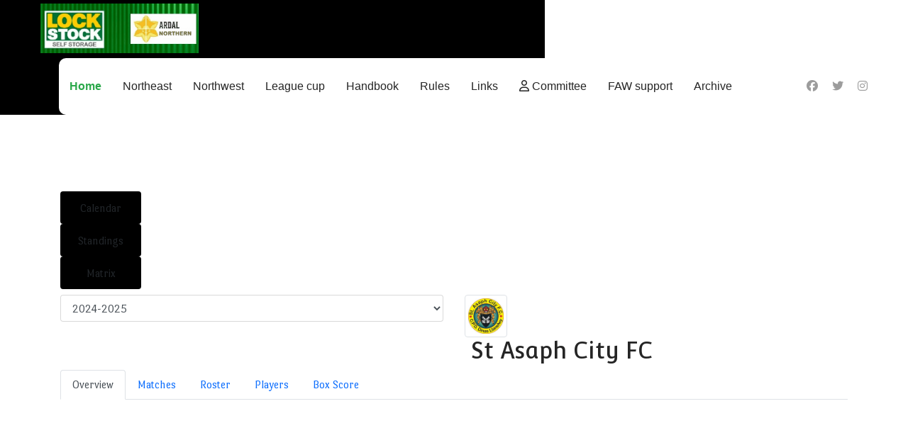

--- FILE ---
content_type: text/html; charset=utf-8
request_url: http://ardalnorthern.co.uk/index.php/component/joomsport/team/21-ardal-north-west-2024-2025/16-st-asaph-city-fc?Itemid=101
body_size: 14490
content:

<!doctype html>
<html lang="en-gb" dir="ltr">
	<head>
		
		<meta name="viewport" content="width=device-width, initial-scale=1, shrink-to-fit=no">
		<meta charset="utf-8">
	<meta name="viewport" content="width=device-width, initial-scale=1.0">
	<meta name="generator" content="Joomla! - Open Source Content Management">
	<title>Ardal Northern | St Asaph City FC</title>
	<link href="/images/Logos/ardal2.gif" rel="icon" type="image/vnd.microsoft.icon">
	<link href="http://ardalnorthern.co.uk/index.php/component/finder/search?format=opensearch&amp;Itemid=101" rel="search" title="OpenSearch Ardal Northern" type="application/opensearchdescription+xml">
<link href="/media/vendor/awesomplete/css/awesomplete.css?1.1.7" rel="stylesheet">
	<link href="/media/mod_jsvisit_counter/css/jvisit_counter.css?50c279" rel="stylesheet">
	<link href="/media/vendor/joomla-custom-elements/css/joomla-alert.min.css?0.4.1" rel="stylesheet">
	<link href="http://ardalnorthern.co.uk/plugins/content/dearflip/dflip/css/dflip.min.css?v=2.3.58" rel="stylesheet">
	<link href="http://ardalnorthern.co.uk/components/com_joomsport/sportleague/assets/css/btstrp.css" rel="stylesheet">
	<link href="http://ardalnorthern.co.uk/components/com_joomsport/sportleague/assets/css/joomsport.css" rel="stylesheet">
	<link href="http://ardalnorthern.co.uk/components/com_joomsport/sportleague/assets/css/drawBracket.css" rel="stylesheet">
	<link href="http://ardalnorthern.co.uk/components/com_joomsport/sportleague/assets/css/drawBracketBE.css" rel="stylesheet">
	<link href="http://ardalnorthern.co.uk/components/com_joomsport/sportleague/assets/css/jquery.nailthumb.1.1.css" rel="stylesheet">
	<link href="http://ardalnorthern.co.uk/components/com_joomsport/sportleague/assets/css/lightbox.css" rel="stylesheet">
	<link href="http://ardalnorthern.co.uk/components/com_joomsport/sportleague/assets/css/select2.min.css" rel="stylesheet">
	<link href="//maxcdn.bootstrapcdn.com/font-awesome/4.2.0/css/font-awesome.min.css" rel="stylesheet">
	<link href="/media/plg_system_jcepro/site/css/content.min.css?86aa0286b6232c4a5b58f892ce080277" rel="stylesheet">
	<link href="//fonts.googleapis.com/css?family=Port Lligat Sans:100,100i,200,200i,300,300i,400,400i,500,500i,600,600i,700,700i,800,800i,900,900i&amp;subset=latin&amp;display=swap" rel="stylesheet" media="none" onload="media=&quot;all&quot;">
	<link href="//fonts.googleapis.com/css?family=Mallanna:100,100i,200,200i,300,300i,400,400i,500,500i,600,600i,700,700i,800,800i,900,900i&amp;subset=latin&amp;display=swap" rel="stylesheet" media="none" onload="media=&quot;all&quot;">
	<link href="//fonts.googleapis.com/css?family=Convergence:100,100i,200,200i,300,300i,400,400i,500,500i,600,600i,700,700i,800,800i,900,900i&amp;subset=latin&amp;display=swap" rel="stylesheet" media="none" onload="media=&quot;all&quot;">
	<link href="//fonts.googleapis.com/css?family=Cousine:100,100i,200,200i,300,300i,400,400i,500,500i,600,600i,700,700i,800,800i,900,900i&amp;subset=cyrillic&amp;display=swap" rel="stylesheet" media="none" onload="media=&quot;all&quot;">
	<link href="//fonts.googleapis.com/css?family=Russo One:100,100i,200,200i,300,300i,400,400i,500,500i,600,600i,700,700i,800,800i,900,900i&amp;subset=cyrillic&amp;display=swap" rel="stylesheet" media="none" onload="media=&quot;all&quot;">
	<link href="//fonts.googleapis.com/css?family=Press Start 2P:100,100i,200,200i,300,300i,400,400i,500,500i,600,600i,700,700i,800,800i,900,900i&amp;subset=cyrillic&amp;display=swap" rel="stylesheet" media="none" onload="media=&quot;all&quot;">
	<link href="//fonts.googleapis.com/css?family=Courgette:100,100i,200,200i,300,300i,400,400i,500,500i,600,600i,700,700i,800,800i,900,900i&amp;subset=latin&amp;display=swap" rel="stylesheet" media="none" onload="media=&quot;all&quot;">
	<link href="/templates/lt_halloween/css/bootstrap.min.css" rel="stylesheet">
	<link href="/plugins/system/helixultimate/assets/css/system-j4.min.css" rel="stylesheet">
	<link href="/templates/lt_halloween/css/template.css" rel="stylesheet">
	<link href="/templates/lt_halloween/css/presets/preset7.css" rel="stylesheet">
	<link href="/templates/lt_halloween/css/font-awesome5.min.css" rel="stylesheet">
	<link href="/templates/lt_halloween/css/custom.css" rel="stylesheet">
	<link href="/templates/lt_halloween/css/hikashop.css" rel="stylesheet">
	<link href="/media/system/css/joomla-fontawesome.min.css?50c279" rel="stylesheet">
	<link href="http://ardalnorthern.co.uk/modules/mod_ebstickycookienotice/tmpl/assets/css/cookie.css?v=725538183" rel="stylesheet">
	<link href="http://ardalnorthern.co.uk/modules/mod_ebstickycookienotice/tmpl/assets/css/responsive.css?v=918863927" rel="stylesheet">
	<link href="/components/com_sppagebuilder/assets/css/color-switcher.css?13bea3cde590997c1094f9bba14d719a" rel="stylesheet">
	<style>    /* mod jsvisit counter layout */
    .digit-0,.digit-1,.digit-2,.digit-3,.digit-4,.digit-5,.digit-6,.digit-7,.digit-8,.digit-9
               { width: 18px; height: 24px; background: url('http://casite-643588.cloudaccess.net/media/mod_jsvisit_counter/images/hand-written.png') no-repeat top left; text-indent: -9999em; display: inline-block; }
    .digit-0 { background-position: 0px 0; }
    .digit-1 { background-position: -18px 0; }
    .digit-2 { background-position: -36px 0; }
    .digit-3 { background-position: -54px 0; }
    .digit-4 { background-position: -72px 0; }
    .digit-5 { background-position: -90px 0; }
    .digit-6 { background-position: -108px 0; }
    .digit-7 { background-position: -126px 0; }
    .digit-8 { background-position: -144px 0; }
    .digit-9 { background-position: -162px 0; }</style>
	<style>#column-id-1dfe8a9e-bfb6-4a01-9e8a-61b3abc5cb89 {
    padding-top: 20px;
}
#column-id-1dfe8a9e-bfb6-4a01-9e8a-61b3abc5cb89 {
background-color: transparent;
}
 .jt-cs .jt-imagecover {border-radius: 10px!important;}
.jt-cs .jt-inner{border:1px solid #fff;padding:15px}
.jt-cs.ardal .title-intro-wrap{}
.mod-menu.mod-list.nav.menu-horizontal > li > a {color: #44CC58;}
.mod-menu.mod-list.nav.menu-horizontal > li > a:hover {color: #ECE56C;}
#maximenuck267 .maximenumobiletogglericonck {
color: #fff;
}</style>
	<style>body{font-family: 'Port Lligat Sans', sans-serif;font-size: 16px;line-height: 1.56;text-decoration: none;}
@media (min-width:768px) and (max-width:991px){body{font-size: 14px;}
}
@media (max-width:767px){body{font-size: 13px;}
}
</style>
	<style>h1{font-family: 'Mallanna', sans-serif;text-decoration: none;}
</style>
	<style>h2{font-family: 'Convergence', sans-serif;text-decoration: none;}
</style>
	<style>h3{font-family: 'Cousine', sans-serif;text-decoration: none;}
</style>
	<style>h4{font-family: 'Russo One', sans-serif;font-weight: 300;color: #e6ed15;text-decoration: none;}
</style>
	<style>h5{font-family: 'Press Start 2P', sans-serif;text-decoration: none;}
</style>
	<style>h6{font-family: 'Courgette', sans-serif;text-decoration: none;}
</style>
	<style>.sp-megamenu-parent > li > a, .sp-megamenu-parent > li > span, .sp-megamenu-parent .sp-dropdown li.sp-menu-item > a{font-family: 'Arial', sans-serif;font-size: 16px;font-weight: 500;text-decoration: none;}
</style>
	<style>.menu.nav-pills > li > a, .menu.nav-pills > li > span, .menu.nav-pills .sp-dropdown li.sp-menu-item > a{font-family: 'Arial', sans-serif;font-size: 16px;font-weight: 500;text-decoration: none;}
</style>
	<style>.logo-image {height:70px;}.logo-image-phone {height:70px;}</style>
	<style>#sp-bottom{ background-color:#0C0C0C; }</style>
	<style>:root {--sppb-topbar-bg-color: #000000; --sppb-topbar-text-color: #ffffff; --sppb-header-bg-color: #000000; --sppb-logo-text-color: #2ba84a; --sppb-menu-text-color: #252525; --sppb-menu-text-hover-color: #2ba84a; --sppb-menu-text-active-color: #2ba84a; --sppb-menu-dropdown-bg-color: #FFFFFF; --sppb-menu-dropdown-text-color: #252525; --sppb-menu-dropdown-text-hover-color: #2ba84a; --sppb-menu-dropdown-text-active-color: #2ba84a; --sppb-text-color: #252525; --sppb-bg-color: #FFFFFF; --sppb-link-color: #2ba84a; --sppb-link-hover-color: #044CD0; --sppb-footer-bg-color: #000000; --sppb-footer-text-color: #FFFFFF; --sppb-footer-link-color: #ffffff; --sppb-footer-link-hover-color: #2ba84a}</style>
<script src="/media/vendor/jquery/js/jquery.min.js?3.7.1"></script>
	<script src="/media/legacy/js/jquery-noconflict.min.js?504da4"></script>
	<script src="/media/plg_system_jsvisit/js/jsvisit_agent.min.js?50c279"></script>
	<script>jQuery(document).ready(function() { jsvisitCountVisitors(120,'/'); });</script>
	<script type="application/json" class="joomla-script-options new">{"data":{"breakpoints":{"tablet":991,"mobile":480},"header":{"stickyOffset":"100"}},"joomla.jtext":{"MOD_FINDER_SEARCH_VALUE":"Search &hellip;","COM_FINDER_SEARCH_FORM_LIST_LABEL":"Search Results","JLIB_JS_AJAX_ERROR_OTHER":"An error has occurred while fetching the JSON data: HTTP %s status code.","JLIB_JS_AJAX_ERROR_PARSE":"A parse error has occurred while processing the following JSON data:<br><code style=\"color:inherit;white-space:pre-wrap;padding:0;margin:0;border:0;background:inherit;\">%s<\/code>","ERROR":"Error","MESSAGE":"Message","NOTICE":"Notice","WARNING":"Warning","JCLOSE":"Close","JOK":"OK","JOPEN":"Open"},"finder-search":{"url":"\/index.php\/component\/finder\/?task=suggestions.suggest&format=json&tmpl=component&Itemid=101"},"system.paths":{"root":"","rootFull":"http:\/\/ardalnorthern.co.uk\/","base":"","baseFull":"http:\/\/ardalnorthern.co.uk\/"},"csrf.token":"48187899e117b0c552a75130fe6a5c92"}</script>
	<script src="/media/system/js/core.min.js?a3d8f8"></script>
	<script src="/media/vendor/bootstrap/js/alert.min.js?5.3.8" type="module"></script>
	<script src="/media/vendor/bootstrap/js/button.min.js?5.3.8" type="module"></script>
	<script src="/media/vendor/bootstrap/js/carousel.min.js?5.3.8" type="module"></script>
	<script src="/media/vendor/bootstrap/js/collapse.min.js?5.3.8" type="module"></script>
	<script src="/media/vendor/bootstrap/js/dropdown.min.js?5.3.8" type="module"></script>
	<script src="/media/vendor/bootstrap/js/modal.min.js?5.3.8" type="module"></script>
	<script src="/media/vendor/bootstrap/js/offcanvas.min.js?5.3.8" type="module"></script>
	<script src="/media/vendor/bootstrap/js/popover.min.js?5.3.8" type="module"></script>
	<script src="/media/vendor/bootstrap/js/scrollspy.min.js?5.3.8" type="module"></script>
	<script src="/media/vendor/bootstrap/js/tab.min.js?5.3.8" type="module"></script>
	<script src="/media/vendor/bootstrap/js/toast.min.js?5.3.8" type="module"></script>
	<script src="/media/system/js/showon.min.js?e51227" type="module"></script>
	<script src="/media/vendor/awesomplete/js/awesomplete.min.js?1.1.7" defer></script>
	<script src="/media/com_finder/js/finder.min.js?755761" type="module"></script>
	<script src="/media/mod_menu/js/menu.min.js?50c279" type="module"></script>
	<script src="/media/system/js/messages.min.js?9a4811" type="module"></script>
	<script src="http://ardalnorthern.co.uk/plugins/content/dearflip/dflip/js/dflip.min.js?v=2.3.66"></script>
	<script src="http://ardalnorthern.co.uk/components/com_joomsport/sportleague/assets/js/jquery.nailthumb.1.1.js"></script>
	<script src="http://ardalnorthern.co.uk/components/com_joomsport/sportleague/assets/js/jquery.tablesorter.min.js"></script>
	<script src="http://ardalnorthern.co.uk/components/com_joomsport/sportleague/assets/js/select2.min.js"></script>
	<script src="http://ardalnorthern.co.uk/components/com_joomsport/sportleague/assets/js/joomsport.js"></script>
	<script src="/templates/lt_halloween/js/main.js"></script>
	<script src="/templates/lt_halloween/js/custom.js"></script>
	<script src="http://ardalnorthern.co.uk/modules/mod_ebstickycookienotice/tmpl/assets/js/cookie_script.js?v=833434541"></script>
	<script src="/components/com_sppagebuilder/assets/js/color-switcher.js?13bea3cde590997c1094f9bba14d719a"></script>
	<script>
    var jsLiveSiteLink = "http://ardalnorthern.co.uk/"
</script>
	<script>template="lt_halloween";</script>
	<script>
				document.addEventListener("DOMContentLoaded", () =>{
					window.htmlAddContent = window?.htmlAddContent || "";
					if (window.htmlAddContent) {
        				document.body.insertAdjacentHTML("beforeend", window.htmlAddContent);
					}
				});
			</script>
	<script>
			const initColorMode = () => {
				const colorVariableData = [];
				const sppbColorVariablePrefix = "--sppb";
				let activeColorMode = localStorage.getItem("sppbActiveColorMode") || "";
				activeColorMode = "";
				const modes = [];

				if(!modes?.includes(activeColorMode)) {
					activeColorMode = "";
					localStorage.setItem("sppbActiveColorMode", activeColorMode);
				}

				document?.body?.setAttribute("data-sppb-color-mode", activeColorMode);

				if (!localStorage.getItem("sppbActiveColorMode")) {
					localStorage.setItem("sppbActiveColorMode", activeColorMode);
				}

				if (window.sppbColorVariables) {
					const colorVariables = typeof(window.sppbColorVariables) === "string" ? JSON.parse(window.sppbColorVariables) : window.sppbColorVariables;

					for (const colorVariable of colorVariables) {
						const { path, value } = colorVariable;
						const variable = String(path[0]).trim().toLowerCase().replaceAll(" ", "-");
						const mode = path[1];
						const variableName = `${sppbColorVariablePrefix}-${variable}`;

						if (activeColorMode === mode) {
							colorVariableData.push(`${variableName}: ${value}`);
						}
					}

					document.documentElement.style.cssText += colorVariableData.join(";");
				}
			};

			window.sppbColorVariables = [];
			
			initColorMode();

			document.addEventListener("DOMContentLoaded", initColorMode);
		</script>
	<meta property="og:title" content="St Asaph City FC"/>
	<meta property="og:image" content="http://ardalnorthern.co.uk/media/bearleague/bl17081670271664.jpg"/>
	<meta property="og:description" content=""/>
	</head>
	<body class="site helix-ultimate hu com_joomsport com-joomsport view-team layout-default task-team itemid-101 en-gb ltr sticky-header layout-fluid offcanvas-init offcanvs-position-left home">

		
		
		<div class="body-wrapper">
			<div class="body-innerwrapper">
				
	<div class="sticky-header-placeholder"></div>
<header id="sp-header" class="full-header full-header-center">
	<div class="container-fluid">
		<div class="container-inner">
			<div class="row align-items-center">
				<!-- Logo -->
				<div id="sp-logo" class="col-auto">
					<div class="sp-column">
													
							<a id="offcanvas-toggler" aria-label="Menu" class="offcanvas-toggler-left d-flex d-lg-none" href="#" aria-hidden="true" title="Menu"><div class="burger-icon"><span></span><span></span><span></span></div></a><div class="logo"><a href="/">
				<img class='logo-image '
					srcset='http://ardalnorthern.co.uk/images/2026/northern.gif 1x, '
					src='http://ardalnorthern.co.uk/images/2026/northern.gif'
					alt='Ardal Northern'
				/>
				</a></div>											</div>
				</div>

				<!-- Menu -->
				<div id="sp-menu" class="menu-with-social menu-center col-auto flex-auto">
					<div class="sp-column d-flex justify-content-between align-items-center">
						<div class="menu-with-offcanvas d-flex justify-content-between align-items-center flex-auto">
							<nav class="sp-megamenu-wrapper d-flex" role="navigation"><ul class="sp-megamenu-parent menu-animation-fade-up d-none d-lg-block"><li class="sp-menu-item current-item active"><a aria-current="page"  href="/index.php"  >Home</a></li><li class="sp-menu-item"><a   href="/index.php/northeast"  >Northeast</a></li><li class="sp-menu-item"><a   href="/index.php/northwest"  >Northwest</a></li><li class="sp-menu-item"><a   href="/index.php/leaguecup"  >League cup</a></li><li class="sp-menu-item"><a   href="/index.php/league-handbook"  >Handbook</a></li><li class="sp-menu-item"><a   href="/index.php/league-rules"  >Rules</a></li><li class="sp-menu-item"><a   href="/index.php/links"  >Links</a></li><li class="sp-menu-item"><a   href="/index.php/league-committee"  ><span class="far fa-user"></span> Committee</a></li><li class="sp-menu-item"><a   href="https://support.faw.cymru/support/home"  >FAW support</a></li><li class="sp-menu-item"><a   href="/index.php/archivefp"  >Archive</a></li></ul></nav>							
						</div>

						<!-- Related Modules -->
						<div class="d-none d-lg-flex header-modules align-items-center">
								
													</div>

						<!-- Social icons -->
						<div class="social-wrap no-border d-flex align-items-center">
							<ul class="social-icons"><li class="social-icon-facebook"><a target="_blank" rel="noopener noreferrer" href="https://www.facebook.com/ArdalNorthernLeagues/" aria-label="Facebook"><span class="fab fa-facebook" aria-hidden="true"></span></a></li><li class="social-icon-twitter"><a target="_blank" rel="noopener noreferrer" href="https://x.com/ArdalNorthern" aria-label="Twitter"><span class="fab fa-twitter" aria-hidden="true"></span></a></li><li class="social-icon-instagram"><a target="_blank" rel="noopener noreferrer" href="https://www.instagram.com/ardalnorthern/" aria-label="Instagram"><span class="fab fa-instagram" aria-hidden="true"></span></a></li></ul>						</div>

						<!-- if offcanvas position right -->
											</div>
				</div>

			</div>
		</div>
	</div>
</header>				
<section id="sp-page-title" >

				
	
<div class="row">
	<div id="sp-title" class="col-lg-12 "><div class="sp-column "></div></div></div>
				
	</section>

<section id="sp-main-body" >

										<div class="container">
					<div class="container-inner">
						
	
<div class="row">
	
<div id="sp-component" class="col-lg-12 ">
	<div class="sp-column ">
		<div id="system-message-container" aria-live="polite"></div>


		
		<div id="joomsport-container" class="jsIclass{jswhoareyou} home">
                <div class="page-content jmobile{yuserid}"><div class=""><nav class="navbar navbar-default navbar-static-top" role="navigation"><div class="navbar-header navHeadFull"><div class="col-xs-12"><ul class="nav navbar-nav pull-right navSingle"><a class="btn btn-default" href="/index.php/component/joomsport/calendar/21-ardal-north-west-2024-2025?Itemid=101" title=""><i class="js-calendr"></i>Calendar</a><a class="btn btn-default" href="/index.php/component/joomsport/table/21-ardal-north-west-2024-2025?Itemid=101" title=""><i class="js-stand"></i>Standings</a><a class="btn btn-default" href="/index.php/component/joomsport/matrix/21-ardal-north-west-2024-2025?Itemid=101" title=""><i class="js-matrx"></i>Matrix</a></ul></div></div></nav></div><div class="history col-xs-12 col-lg-12">
          <!--ol class="breadcrumb">
            <li><a href="javascript:void(0);" onclick="history.back(-1);" title="[Back]">
                <i class="fa fa-long-arrow-left"></i>[Back]
            </a></li>
          </ol-->
          <div class="div_for_socbut">                                <div class="jsClear"></div></div>
        </div><div class="heading col-xs-12 col-lg-12">
                    <div class="row">
                        <div class="selection col-xs-12 col-sm-6 col-sm-push-6">
                            <form method="post">
                                <div class="data">
                                    <select class="selectpicker" name="sid" id="sid"  size="1"  onchange='fSubmitwTab(this);'><option value="0">All</option><optgroup label="Ardal North West"><option value="4" >2021/22</option><option value="15" >2023-2024</option><option value="21" selected>2024-2025</option><option value="25" >2025-2026</option><option value="6" >Ardal North West League cup</option></optgroup><optgroup label="League cup"><option value="8" >2021-22</option><option value="16" >2023/2024</option><option value="23" >2024-2025</option><option value="26" >2025-2026</option></optgroup></select>
                                    <input type="hidden" name="jscurtab" value="" />
                                </div>
                            </form>
                        </div>
                        <div class="heading col-xs-12 col-sm-6 col-sm-pull-6">
                            <div class="row">
                                <h2>
                                    <span itemprop="name"><img alt="St Asaph City FC logo" class="img-thumbnail img-responsive emblInline" src="http://ardalnorthern.co.uk/media/bearleague/thumb/bl17081670271664.jpg" width="60" />&nbsp;St Asaph City FC</span>
                                </h2>
                            </div>
                        </div>
                    </div>
                </div><div class='jsClear'></div><div>

    <div>

        <div>
                    <div class="tabs">    
                        
            <ul class="nav nav-tabs" role="tablist">
                                  <li class="nav-item">
                        <a data-bs-toggle="tab" data-toggle="tab" class="active nav-link" role="tab" href="#stab_main">
                            <i class="js-team"></i>
                            <span>
                                Overview                            </span>
                        </a>
                    </li>
                                  <li class="nav-item">
                        <a data-bs-toggle="tab" data-toggle="tab" class="nav-link" role="tab" href="#stab_matches">
                            <i class="js-match"></i>
                            <span>
                                Matches                            </span>
                        </a>
                    </li>
                                  <li class="nav-item">
                        <a data-bs-toggle="tab" data-toggle="tab" class="nav-link" role="tab" href="#stab_players">
                            <i class="js-rostr"></i>
                            <span>
                                Roster                            </span>
                        </a>
                    </li>
                                  <li class="nav-item">
                        <a data-bs-toggle="tab" data-toggle="tab" class="nav-link" role="tab" href="#stab_players_stats">
                            <i class="js-pllist"></i>
                            <span>
                                Players                            </span>
                        </a>
                    </li>
                                  <li class="nav-item">
                        <a data-bs-toggle="tab" data-toggle="tab" class="nav-link" role="tab" href="#stab_boxscore">
                            <i class="js-boxscr"></i>
                            <span>
                                Box Score                            </span>
                        </a>
                    </li>
                            
            </ul>
                        <div class="tab-content">
                                    <div role="tabpanel" aria-labelledby="stab_main-tab" id="stab_main" class="tab-pane fade in active">
                                                                            <div class="row">    
    <div class="col-xs-12 rmpadd" style="padding-right:0px;">
        <div class="jsObjectPhoto rmpadd">
            <div class="photoPlayer">

                    <a class="jsLightLink" href="http://ardalnorthern.co.uk/media/bearleague/bl17147509291187.jpg" data-lightbox="jsteam1"><img alt="" class="img-thumbnail img-responsive"  src="http://ardalnorthern.co.uk/media/bearleague/thumb/bl17147509291187.jpg" width="260" style="width:260px;max-width:260px;" /></a>
                        

            </div>   
                        
        </div>
                <div class="well well-sm pt10 extrafldcn">
            <div class="jstable"><div class="jstable-row"><div class="jstable-cell"><strong>Short name:</strong></div><div class="jstable-cell">St Asaph</div></div><div class="jstable-row"><div class="jstable-cell"><strong>Club:</strong></div><div class="jstable-cell"><a href="/index.php/component/joomsport/club/30?Itemid=101">St Asaph</a></div></div><div class="jstable-row"><div class="jstable-cell"><strong>Venue:</strong></div><div class="jstable-cell"><a href="/index.php/component/joomsport/venue/29?Itemid=101">Roe Plas</a></div></div></div>        </div>
    </div>
        <div class="col-xs-12 rmpadd" style="padding-right:0px;">
        <p><img src="/images/St_Asaph.jpeg" alt="St_Asaph.jpeg" width="467" height="700" /></p>    </div>
    </div>
<div id="stab_overview">
    <div class="jsOverflowHidden">
    <div class="table-responsive">
                    <div class="overviewBlocks">
                <div class="center-block jscenter">
                    <h3>League results</h3>
                </div>
                <table class="tblPosition">
                    <thead>
                        <tr>
                                                    <th>Rank</th>
                                                                                        <th>Played</th>
                                                                        <th>Won</th>
                                                                        <th>Drawn</th>
                                                                        <th>Lost</th>
                                                                        <th>GD</th>
                                                                        <th>Points</th>
                                                            </tr>
                    </thead>
                    <tbody>
                        <tr>
                                                    <td>12</td>
                                                                                        <td>30</td>
                                                                        <td>8</td>
                                                                        <td>8</td>
                                                                        <td>14</td>
                                                                        <td>-13</td>
                                                                        <td>32</td>
                                                            </tr>
                    </tbody>
                </table>
            </div>    
                    
                    <div class="overviewBlocks">
                <div class="center-block jscenter">
                    <h3>Current form</h3>
                </div>
                <table class="tblPosition">
                    <thead>
                        <tr>
                            <th>Away</th><th>Home</th><th>Away</th><th>Home</th><th>Home</th>                        </tr>
                    </thead>
                    <tbody>
                        <tr>
                            <td><a href="/index.php/component/joomsport/match/9290?Itemid=101" title="4:1 (Llangefni Town FC - St Asaph City FC)&lt;br /&gt;28-02-2025 19:45" class="jstooltipJSF"><span class="jsform_none match_loose">L</span></a></td><td><a href="/index.php/component/joomsport/match/9251?Itemid=101" title="2:1 (St Asaph City FC - CPD Pwllheli)&lt;br /&gt;08-03-2025 14:30" class="jstooltipJSF"><span class="jsform_none match_win">W</span></a></td><td><a href="/index.php/component/joomsport/match/9266?Itemid=101" title="0:3 (Corwen FC - St Asaph City FC)&lt;br /&gt;15-03-2025 14:30" class="jstooltipJSF"><span class="jsform_none match_win">W</span></a></td><td><a href="/index.php/component/joomsport/match/9236?Itemid=101" title="1:1 (St Asaph City FC - Connahs Quay Town)&lt;br /&gt;22-03-2025 14:30" class="jstooltipJSF"><span class="jsform_none match_draw">D</span></a></td><td><a href="/index.php/component/joomsport/match/9408?Itemid=101" title="1:0 (St Asaph City FC - NFA FC)&lt;br /&gt;09-04-2025 18:30" class="jstooltipJSF"><span class="jsform_none match_win">W</span></a></td>                            
                        </tr>
                    </tbody>
                </table>
            </div>    
                
                    <div class="overviewBlocks">
                <div class="center-block jscenter">
                    <h3>Latest matches</h3>
                </div>
                <table class="tblPosition">
                    <thead>
                        <tr>
                            <th width="25%">
                                Date                            </th>
                            <th class="jsTextAlignLeft">
                                Team                            </th>
                            <th width="15%">
                                Location                            </th>
                            <th width="20%">
                                Result                            </th>
                        </tr>
                    </thead>
                    <tbody>

                        <tr><td>28-02-2025 19:45</td><td class="jsTextAlignLeft"><a href="/index.php/component/joomsport/team/21-ardal-north-west-2024-2025/39-llangefni-town-fc?Itemid=101"><img alt="Llangefni Town FC logo" class="img-thumbnail img-responsive emblInline" src="http://ardalnorthern.co.uk/media/bearleague/thumb/bl1708166577535.jpg" width="60" /></a> <a href="/index.php/component/joomsport/team/21-ardal-north-west-2024-2025/39-llangefni-town-fc?Itemid=101">Llangefni Town FC</a></td><td>Away</td><td><div class="jsScoreDiv " id="jsmatch_9290"><a class="" href="/index.php/component/joomsport/match/9290?Itemid=101">4-1</a></div></td></tr><tr><td>08-03-2025 14:30</td><td class="jsTextAlignLeft"><a href="/index.php/component/joomsport/team/21-ardal-north-west-2024-2025/59-cpd-pwllheli?Itemid=101"><img alt="CPD Pwllheli logo" class="img-thumbnail img-responsive emblInline" src="http://ardalnorthern.co.uk/media/bearleague/thumb/bl17081659521665.jpg" width="60" /></a> <a href="/index.php/component/joomsport/team/21-ardal-north-west-2024-2025/59-cpd-pwllheli?Itemid=101">CPD Pwllheli</a></td><td>Home</td><td><div class="jsScoreDiv " id="jsmatch_9251"><a class="" href="/index.php/component/joomsport/match/9251?Itemid=101">2-1</a></div></td></tr><tr><td>15-03-2025 14:30</td><td class="jsTextAlignLeft"><a href="/index.php/component/joomsport/team/21-ardal-north-west-2024-2025/24-corwen-fc?Itemid=101"><img alt="Corwen FC logo" class="img-thumbnail img-responsive emblInline" src="http://ardalnorthern.co.uk/media/bearleague/thumb/bl17147510812636.jpg" width="60" /></a> <a href="/index.php/component/joomsport/team/21-ardal-north-west-2024-2025/24-corwen-fc?Itemid=101">Corwen FC</a></td><td>Away</td><td><div class="jsScoreDiv " id="jsmatch_9266"><a class="" href="/index.php/component/joomsport/match/9266?Itemid=101">0-3</a></div></td></tr><tr><td>22-03-2025 14:30</td><td class="jsTextAlignLeft"><a href="/index.php/component/joomsport/team/21-ardal-north-west-2024-2025/102-connahs-quay-town?Itemid=101"><img alt="Connahs Quay Town logo" class="img-thumbnail img-responsive emblInline" src="http://ardalnorthern.co.uk/media/bearleague/thumb/bl1716394485315.jpg" width="60" /></a> <a href="/index.php/component/joomsport/team/21-ardal-north-west-2024-2025/102-connahs-quay-town?Itemid=101">Connahs Quay Town</a></td><td>Home</td><td><div class="jsScoreDiv " id="jsmatch_9236"><a class="" href="/index.php/component/joomsport/match/9236?Itemid=101">1-1</a></div></td></tr><tr><td>09-04-2025 18:30</td><td class="jsTextAlignLeft"><a href="/index.php/component/joomsport/team/21-ardal-north-west-2024-2025/103-nfa-fc?Itemid=101"><img alt="NFA FC logo" class="img-thumbnail img-responsive emblInline" src="http://ardalnorthern.co.uk/media/bearleague/thumb/bl17163945532851.jpg" width="60" /></a> <a href="/index.php/component/joomsport/team/21-ardal-north-west-2024-2025/103-nfa-fc?Itemid=101">NFA FC</a></td><td>Home</td><td><div class="jsScoreDiv " id="jsmatch_9408"><a class="" href="/index.php/component/joomsport/match/9408?Itemid=101">1-0</a></div></td></tr>                            

                    </tbody>
                </table>
            </div>    
                
            </div>
</div>
    </div>

                                                                    </div>
                                    <div role="tabpanel" aria-labelledby="stab_matches-tab" id="stab_matches" class="tab-pane fade in">
                                                    <p><form method="post"><div class="table-responsive"><div class="jstable jsMatchDivMain"><div class="jstable-row">
                            <div class="jstable-cell jsMatchDivTime">
                                <div class="jsDivLineEmbl">31-07-2024 18:30</div></div><div class="jstable-cell jsMatchDivHome jscal_winner">
                                <div class="jsDivLineEmbl"><div class="js_div_particName"><a href="/index.php/component/joomsport/team/21-ardal-north-west-2024-2025/16-st-asaph-city-fc?Itemid=101">St Asaph City FC</a></div></div></div><div class="jstable-cell jsMatchDivHomeEmbl jscal_winner"><div class="jsDivLineEmbl" style="float:right;"><a href="/index.php/component/joomsport/team/21-ardal-north-west-2024-2025/16-st-asaph-city-fc?Itemid=101"><img alt="St Asaph City FC logo" class="img-thumbnail img-responsive emblInline" src="http://ardalnorthern.co.uk/media/bearleague/thumb/bl17081670271664.jpg" width="60" /></a></div>

                            </div>
                            <div class="jstable-cell jsMatchDivScore">
                                <div class="jsScoreDiv " id="jsmatch_8365"><a class="" href="/index.php/component/joomsport/match/8365?Itemid=101">1-0</a></div>
                            </div>
                            <div class="jstable-cell jsMatchDivAwayEmbl jscal_looser">
                                <div class="jsDivLineEmbl"><a href="/index.php/component/joomsport/team/21-ardal-north-west-2024-2025/57-cpd-llannefydd?Itemid=101"><img alt="CPD Llannefydd logo" class="img-thumbnail img-responsive emblInline" src="http://ardalnorthern.co.uk/media/bearleague/thumb/bl17081659071428.jpg" width="60" /></a></div></div><div class="jstable-cell jsMatchDivAway jscal_looser"><div class="jsDivLineEmbl"><div class="js_div_particName"><a href="/index.php/component/joomsport/team/21-ardal-north-west-2024-2025/57-cpd-llannefydd?Itemid=101">CPD Llannefydd</a></div>

                                </div>    
                            </div><div class="jstable-cell jsMatchDivVenue"><a href="/index.php/component/joomsport/venue/29?Itemid=101">Roe Plas</a></div></div><div class="jstable-row">
                            <div class="jstable-cell jsMatchDivTime">
                                <div class="jsDivLineEmbl">10-08-2024 14:30</div></div><div class="jstable-cell jsMatchDivHome jscal_draw">
                                <div class="jsDivLineEmbl"><div class="js_div_particName"><a href="/index.php/component/joomsport/team/21-ardal-north-west-2024-2025/59-cpd-pwllheli?Itemid=101">CPD Pwllheli</a></div></div></div><div class="jstable-cell jsMatchDivHomeEmbl jscal_draw"><div class="jsDivLineEmbl" style="float:right;"><a href="/index.php/component/joomsport/team/21-ardal-north-west-2024-2025/59-cpd-pwllheli?Itemid=101"><img alt="CPD Pwllheli logo" class="img-thumbnail img-responsive emblInline" src="http://ardalnorthern.co.uk/media/bearleague/thumb/bl17081659521665.jpg" width="60" /></a></div>

                            </div>
                            <div class="jstable-cell jsMatchDivScore">
                                <div class="jsScoreDiv " id="jsmatch_8376"><a class="" href="/index.php/component/joomsport/match/8376?Itemid=101">0-0</a></div>
                            </div>
                            <div class="jstable-cell jsMatchDivAwayEmbl jscal_draw">
                                <div class="jsDivLineEmbl"><a href="/index.php/component/joomsport/team/21-ardal-north-west-2024-2025/16-st-asaph-city-fc?Itemid=101"><img alt="St Asaph City FC logo" class="img-thumbnail img-responsive emblInline" src="http://ardalnorthern.co.uk/media/bearleague/thumb/bl17081670271664.jpg" width="60" /></a></div></div><div class="jstable-cell jsMatchDivAway jscal_draw"><div class="jsDivLineEmbl"><div class="js_div_particName"><a href="/index.php/component/joomsport/team/21-ardal-north-west-2024-2025/16-st-asaph-city-fc?Itemid=101">St Asaph City FC</a></div>

                                </div>    
                            </div><div class="jstable-cell jsMatchDivVenue"><a href="/index.php/component/joomsport/venue/57?Itemid=101">The Rec</a></div></div><div class="jstable-row">
                            <div class="jstable-cell jsMatchDivTime">
                                <div class="jsDivLineEmbl">13-08-2024 18:30</div></div><div class="jstable-cell jsMatchDivHome jscal_winner">
                                <div class="jsDivLineEmbl"><div class="js_div_particName"><a href="/index.php/component/joomsport/team/21-ardal-north-west-2024-2025/102-connahs-quay-town?Itemid=101">Connahs Quay Town</a></div></div></div><div class="jstable-cell jsMatchDivHomeEmbl jscal_winner"><div class="jsDivLineEmbl" style="float:right;"><a href="/index.php/component/joomsport/team/21-ardal-north-west-2024-2025/102-connahs-quay-town?Itemid=101"><img alt="Connahs Quay Town logo" class="img-thumbnail img-responsive emblInline" src="http://ardalnorthern.co.uk/media/bearleague/thumb/bl1716394485315.jpg" width="60" /></a></div>

                            </div>
                            <div class="jstable-cell jsMatchDivScore">
                                <div class="jsScoreDiv " id="jsmatch_8405"><a class="" href="/index.php/component/joomsport/match/8405?Itemid=101">1-0</a></div>
                            </div>
                            <div class="jstable-cell jsMatchDivAwayEmbl jscal_looser">
                                <div class="jsDivLineEmbl"><a href="/index.php/component/joomsport/team/21-ardal-north-west-2024-2025/16-st-asaph-city-fc?Itemid=101"><img alt="St Asaph City FC logo" class="img-thumbnail img-responsive emblInline" src="http://ardalnorthern.co.uk/media/bearleague/thumb/bl17081670271664.jpg" width="60" /></a></div></div><div class="jstable-cell jsMatchDivAway jscal_looser"><div class="jsDivLineEmbl"><div class="js_div_particName"><a href="/index.php/component/joomsport/team/21-ardal-north-west-2024-2025/16-st-asaph-city-fc?Itemid=101">St Asaph City FC</a></div>

                                </div>    
                            </div><div class="jstable-cell jsMatchDivVenue"><a href="/index.php/component/joomsport/venue/66?Itemid=101">Deeside Stadium </a></div></div><div class="jstable-row">
                            <div class="jstable-cell jsMatchDivTime">
                                <div class="jsDivLineEmbl">17-08-2024 14:30</div></div><div class="jstable-cell jsMatchDivHome jscal_looser">
                                <div class="jsDivLineEmbl"><div class="js_div_particName"><a href="/index.php/component/joomsport/team/21-ardal-north-west-2024-2025/16-st-asaph-city-fc?Itemid=101">St Asaph City FC</a></div></div></div><div class="jstable-cell jsMatchDivHomeEmbl jscal_looser"><div class="jsDivLineEmbl" style="float:right;"><a href="/index.php/component/joomsport/team/21-ardal-north-west-2024-2025/16-st-asaph-city-fc?Itemid=101"><img alt="St Asaph City FC logo" class="img-thumbnail img-responsive emblInline" src="http://ardalnorthern.co.uk/media/bearleague/thumb/bl17081670271664.jpg" width="60" /></a></div>

                            </div>
                            <div class="jstable-cell jsMatchDivScore">
                                <div class="jsScoreDiv " id="jsmatch_8420"><a class="" href="/index.php/component/joomsport/match/8420?Itemid=101">0-1</a></div>
                            </div>
                            <div class="jstable-cell jsMatchDivAwayEmbl jscal_winner">
                                <div class="jsDivLineEmbl"><a href="/index.php/component/joomsport/team/21-ardal-north-west-2024-2025/104-trearddur-bay?Itemid=101"><img alt="Trearddur Bay logo" class="img-thumbnail img-responsive emblInline" src="http://ardalnorthern.co.uk/media/bearleague/thumb/bl17163949402092.jpg" width="60" /></a></div></div><div class="jstable-cell jsMatchDivAway jscal_winner"><div class="jsDivLineEmbl"><div class="js_div_particName"><a href="/index.php/component/joomsport/team/21-ardal-north-west-2024-2025/104-trearddur-bay?Itemid=101">Trearddur Bay</a></div>

                                </div>    
                            </div><div class="jstable-cell jsMatchDivVenue"><a href="/index.php/component/joomsport/venue/29?Itemid=101">Roe Plas</a></div></div><div class="jstable-row">
                            <div class="jstable-cell jsMatchDivTime">
                                <div class="jsDivLineEmbl">28-08-2024 18:30</div></div><div class="jstable-cell jsMatchDivHome jscal_looser">
                                <div class="jsDivLineEmbl"><div class="js_div_particName"><a href="/index.php/component/joomsport/team/21-ardal-north-west-2024-2025/16-st-asaph-city-fc?Itemid=101">St Asaph City FC</a></div></div></div><div class="jstable-cell jsMatchDivHomeEmbl jscal_looser"><div class="jsDivLineEmbl" style="float:right;"><a href="/index.php/component/joomsport/team/21-ardal-north-west-2024-2025/16-st-asaph-city-fc?Itemid=101"><img alt="St Asaph City FC logo" class="img-thumbnail img-responsive emblInline" src="http://ardalnorthern.co.uk/media/bearleague/thumb/bl17081670271664.jpg" width="60" /></a></div>

                            </div>
                            <div class="jstable-cell jsMatchDivScore">
                                <div class="jsScoreDiv " id="jsmatch_8450"><a class="" href="/index.php/component/joomsport/match/8450?Itemid=101">0-2</a></div>
                            </div>
                            <div class="jstable-cell jsMatchDivAwayEmbl jscal_winner">
                                <div class="jsDivLineEmbl"><a href="/index.php/component/joomsport/team/21-ardal-north-west-2024-2025/38-cpd-rhyl-1879?Itemid=101"><img alt="CPD Rhyl 1879 logo" class="img-thumbnail img-responsive emblInline" src="http://ardalnorthern.co.uk/media/bearleague/thumb/bl1708166197441.jpg" width="60" /></a></div></div><div class="jstable-cell jsMatchDivAway jscal_winner"><div class="jsDivLineEmbl"><div class="js_div_particName"><a href="/index.php/component/joomsport/team/21-ardal-north-west-2024-2025/38-cpd-rhyl-1879?Itemid=101">CPD Rhyl 1879</a></div>

                                </div>    
                            </div><div class="jstable-cell jsMatchDivVenue"><a href="/index.php/component/joomsport/venue/29?Itemid=101">Roe Plas</a></div></div><div class="jstable-row">
                            <div class="jstable-cell jsMatchDivTime">
                                <div class="jsDivLineEmbl">07-09-2024 14:30</div></div><div class="jstable-cell jsMatchDivHome jscal_winner">
                                <div class="jsDivLineEmbl"><div class="js_div_particName"><a href="/index.php/component/joomsport/team/21-ardal-north-west-2024-2025/103-nfa-fc?Itemid=101">NFA FC</a></div></div></div><div class="jstable-cell jsMatchDivHomeEmbl jscal_winner"><div class="jsDivLineEmbl" style="float:right;"><a href="/index.php/component/joomsport/team/21-ardal-north-west-2024-2025/103-nfa-fc?Itemid=101"><img alt="NFA FC logo" class="img-thumbnail img-responsive emblInline" src="http://ardalnorthern.co.uk/media/bearleague/thumb/bl17163945532851.jpg" width="60" /></a></div>

                            </div>
                            <div class="jstable-cell jsMatchDivScore">
                                <div class="jsScoreDiv " id="jsmatch_8609"><a class="" href="/index.php/component/joomsport/match/8609?Itemid=101">2-1</a></div>
                            </div>
                            <div class="jstable-cell jsMatchDivAwayEmbl jscal_looser">
                                <div class="jsDivLineEmbl"><a href="/index.php/component/joomsport/team/21-ardal-north-west-2024-2025/16-st-asaph-city-fc?Itemid=101"><img alt="St Asaph City FC logo" class="img-thumbnail img-responsive emblInline" src="http://ardalnorthern.co.uk/media/bearleague/thumb/bl17081670271664.jpg" width="60" /></a></div></div><div class="jstable-cell jsMatchDivAway jscal_looser"><div class="jsDivLineEmbl"><div class="js_div_particName"><a href="/index.php/component/joomsport/team/21-ardal-north-west-2024-2025/16-st-asaph-city-fc?Itemid=101">St Asaph City FC</a></div>

                                </div>    
                            </div><div class="jstable-cell jsMatchDivVenue"><a href="/index.php/component/joomsport/venue/65?Itemid=101">Ffordd Derwen</a></div></div><div class="jstable-row">
                            <div class="jstable-cell jsMatchDivTime">
                                <div class="jsDivLineEmbl">14-09-2024 14:30</div></div><div class="jstable-cell jsMatchDivHome jscal_winner">
                                <div class="jsDivLineEmbl"><div class="js_div_particName"><a href="/index.php/component/joomsport/team/21-ardal-north-west-2024-2025/60-conwy-borough-fc?Itemid=101">Conwy Borough FC</a></div></div></div><div class="jstable-cell jsMatchDivHomeEmbl jscal_winner"><div class="jsDivLineEmbl" style="float:right;"><a href="/index.php/component/joomsport/team/21-ardal-north-west-2024-2025/60-conwy-borough-fc?Itemid=101"><img alt="Conwy Borough FC logo" class="img-thumbnail img-responsive emblInline" src="http://ardalnorthern.co.uk/media/bearleague/thumb/bl1708165840265.jpg" width="60" /></a></div>

                            </div>
                            <div class="jstable-cell jsMatchDivScore">
                                <div class="jsScoreDiv " id="jsmatch_8490"><a class="" href="/index.php/component/joomsport/match/8490?Itemid=101">2-1</a></div>
                            </div>
                            <div class="jstable-cell jsMatchDivAwayEmbl jscal_looser">
                                <div class="jsDivLineEmbl"><a href="/index.php/component/joomsport/team/21-ardal-north-west-2024-2025/16-st-asaph-city-fc?Itemid=101"><img alt="St Asaph City FC logo" class="img-thumbnail img-responsive emblInline" src="http://ardalnorthern.co.uk/media/bearleague/thumb/bl17081670271664.jpg" width="60" /></a></div></div><div class="jstable-cell jsMatchDivAway jscal_looser"><div class="jsDivLineEmbl"><div class="js_div_particName"><a href="/index.php/component/joomsport/team/21-ardal-north-west-2024-2025/16-st-asaph-city-fc?Itemid=101">St Asaph City FC</a></div>

                                </div>    
                            </div><div class="jstable-cell jsMatchDivVenue"><a href="/index.php/component/joomsport/venue/55?Itemid=101">Y Morfa Stadium</a></div></div><div class="jstable-row">
                            <div class="jstable-cell jsMatchDivTime">
                                <div class="jsDivLineEmbl">28-09-2024 14:30</div></div><div class="jstable-cell jsMatchDivHome jscal_draw">
                                <div class="jsDivLineEmbl"><div class="js_div_particName"><a href="/index.php/component/joomsport/team/21-ardal-north-west-2024-2025/16-st-asaph-city-fc?Itemid=101">St Asaph City FC</a></div></div></div><div class="jstable-cell jsMatchDivHomeEmbl jscal_draw"><div class="jsDivLineEmbl" style="float:right;"><a href="/index.php/component/joomsport/team/21-ardal-north-west-2024-2025/16-st-asaph-city-fc?Itemid=101"><img alt="St Asaph City FC logo" class="img-thumbnail img-responsive emblInline" src="http://ardalnorthern.co.uk/media/bearleague/thumb/bl17081670271664.jpg" width="60" /></a></div>

                            </div>
                            <div class="jstable-cell jsMatchDivScore">
                                <div class="jsScoreDiv " id="jsmatch_8503"><a class="" href="/index.php/component/joomsport/match/8503?Itemid=101">1-1</a></div>
                            </div>
                            <div class="jstable-cell jsMatchDivAwayEmbl jscal_draw">
                                <div class="jsDivLineEmbl"><a href="/index.php/component/joomsport/team/21-ardal-north-west-2024-2025/17-cpd-y-felinheli-fc?Itemid=101"><img alt="CPD Y Felinheli FC logo" class="img-thumbnail img-responsive emblInline" src="http://ardalnorthern.co.uk/media/bearleague/thumb/bl17081663521060.jpg" width="60" /></a></div></div><div class="jstable-cell jsMatchDivAway jscal_draw"><div class="jsDivLineEmbl"><div class="js_div_particName"><a href="/index.php/component/joomsport/team/21-ardal-north-west-2024-2025/17-cpd-y-felinheli-fc?Itemid=101">CPD Y Felinheli FC</a></div>

                                </div>    
                            </div><div class="jstable-cell jsMatchDivVenue"><a href="/index.php/component/joomsport/venue/29?Itemid=101">Roe Plas</a></div></div><div class="jstable-row">
                            <div class="jstable-cell jsMatchDivTime">
                                <div class="jsDivLineEmbl">05-10-2024 14:30</div></div><div class="jstable-cell jsMatchDivHome jscal_winner">
                                <div class="jsDivLineEmbl"><div class="js_div_particName"><a href="/index.php/component/joomsport/team/21-ardal-north-west-2024-2025/16-st-asaph-city-fc?Itemid=101">St Asaph City FC</a></div></div></div><div class="jstable-cell jsMatchDivHomeEmbl jscal_winner"><div class="jsDivLineEmbl" style="float:right;"><a href="/index.php/component/joomsport/team/21-ardal-north-west-2024-2025/16-st-asaph-city-fc?Itemid=101"><img alt="St Asaph City FC logo" class="img-thumbnail img-responsive emblInline" src="http://ardalnorthern.co.uk/media/bearleague/thumb/bl17081670271664.jpg" width="60" /></a></div>

                            </div>
                            <div class="jstable-cell jsMatchDivScore">
                                <div class="jsScoreDiv " id="jsmatch_8648"><a class="" href="/index.php/component/joomsport/match/8648?Itemid=101">2-1</a></div>
                            </div>
                            <div class="jstable-cell jsMatchDivAwayEmbl jscal_looser">
                                <div class="jsDivLineEmbl"><a href="/index.php/component/joomsport/team/21-ardal-north-west-2024-2025/39-llangefni-town-fc?Itemid=101"><img alt="Llangefni Town FC logo" class="img-thumbnail img-responsive emblInline" src="http://ardalnorthern.co.uk/media/bearleague/thumb/bl1708166577535.jpg" width="60" /></a></div></div><div class="jstable-cell jsMatchDivAway jscal_looser"><div class="jsDivLineEmbl"><div class="js_div_particName"><a href="/index.php/component/joomsport/team/21-ardal-north-west-2024-2025/39-llangefni-town-fc?Itemid=101">Llangefni Town FC</a></div>

                                </div>    
                            </div><div class="jstable-cell jsMatchDivVenue"><a href="/index.php/component/joomsport/venue/29?Itemid=101">Roe Plas</a></div></div><div class="jstable-row">
                            <div class="jstable-cell jsMatchDivTime">
                                <div class="jsDivLineEmbl">12-10-2024 14:30</div></div><div class="jstable-cell jsMatchDivHome jscal_winner">
                                <div class="jsDivLineEmbl"><div class="js_div_particName"><a href="/index.php/component/joomsport/team/21-ardal-north-west-2024-2025/6-llanrwst-united-fc?Itemid=101">Llanrwst United FC</a></div></div></div><div class="jstable-cell jsMatchDivHomeEmbl jscal_winner"><div class="jsDivLineEmbl" style="float:right;"><a href="/index.php/component/joomsport/team/21-ardal-north-west-2024-2025/6-llanrwst-united-fc?Itemid=101"><img alt="Llanrwst United FC logo" class="img-thumbnail img-responsive emblInline" src="http://ardalnorthern.co.uk/media/bearleague/thumb/bl1708166747468.jpg" width="60" /></a></div>

                            </div>
                            <div class="jstable-cell jsMatchDivScore">
                                <div class="jsScoreDiv " id="jsmatch_8516"><a class="" href="/index.php/component/joomsport/match/8516?Itemid=101">3-1</a></div>
                            </div>
                            <div class="jstable-cell jsMatchDivAwayEmbl jscal_looser">
                                <div class="jsDivLineEmbl"><a href="/index.php/component/joomsport/team/21-ardal-north-west-2024-2025/16-st-asaph-city-fc?Itemid=101"><img alt="St Asaph City FC logo" class="img-thumbnail img-responsive emblInline" src="http://ardalnorthern.co.uk/media/bearleague/thumb/bl17081670271664.jpg" width="60" /></a></div></div><div class="jstable-cell jsMatchDivAway jscal_looser"><div class="jsDivLineEmbl"><div class="js_div_particName"><a href="/index.php/component/joomsport/team/21-ardal-north-west-2024-2025/16-st-asaph-city-fc?Itemid=101">St Asaph City FC</a></div>

                                </div>    
                            </div><div class="jstable-cell jsMatchDivVenue"><a href="/index.php/component/joomsport/venue/16?Itemid=101">Gwydir Park</a></div></div><div class="jstable-row">
                            <div class="jstable-cell jsMatchDivTime">
                                <div class="jsDivLineEmbl">19-10-2024 14:30</div></div><div class="jstable-cell jsMatchDivHome jscal_looser">
                                <div class="jsDivLineEmbl"><div class="js_div_particName"><a href="/index.php/component/joomsport/team/21-ardal-north-west-2024-2025/106-menai-bridge?Itemid=101">Menai Bridge</a></div></div></div><div class="jstable-cell jsMatchDivHomeEmbl jscal_looser"><div class="jsDivLineEmbl" style="float:right;"><a href="/index.php/component/joomsport/team/21-ardal-north-west-2024-2025/106-menai-bridge?Itemid=101"><img alt="Menai Bridge logo" class="img-thumbnail img-responsive emblInline" src="http://ardalnorthern.co.uk/media/bearleague/thumb/bl17169827561950.jpg" width="60" /></a></div>

                            </div>
                            <div class="jstable-cell jsMatchDivScore">
                                <div class="jsScoreDiv " id="jsmatch_8717"><a class="" href="/index.php/component/joomsport/match/8717?Itemid=101">0-3</a></div>
                            </div>
                            <div class="jstable-cell jsMatchDivAwayEmbl jscal_winner">
                                <div class="jsDivLineEmbl"><a href="/index.php/component/joomsport/team/21-ardal-north-west-2024-2025/16-st-asaph-city-fc?Itemid=101"><img alt="St Asaph City FC logo" class="img-thumbnail img-responsive emblInline" src="http://ardalnorthern.co.uk/media/bearleague/thumb/bl17081670271664.jpg" width="60" /></a></div></div><div class="jstable-cell jsMatchDivAway jscal_winner"><div class="jsDivLineEmbl"><div class="js_div_particName"><a href="/index.php/component/joomsport/team/21-ardal-north-west-2024-2025/16-st-asaph-city-fc?Itemid=101">St Asaph City FC</a></div>

                                </div>    
                            </div><div class="jstable-cell jsMatchDivVenue"><a href="/index.php/component/joomsport/venue/37?Itemid=101">University Playing Fields</a></div></div><div class="jstable-row">
                            <div class="jstable-cell jsMatchDivTime">
                                <div class="jsDivLineEmbl">26-10-2024 14:30</div></div><div class="jstable-cell jsMatchDivHome jscal_winner">
                                <div class="jsDivLineEmbl"><div class="js_div_particName"><a href="/index.php/component/joomsport/team/21-ardal-north-west-2024-2025/56-holyhead-hotspur?Itemid=101">Holyhead Hotspur</a></div></div></div><div class="jstable-cell jsMatchDivHomeEmbl jscal_winner"><div class="jsDivLineEmbl" style="float:right;"><a href="/index.php/component/joomsport/team/21-ardal-north-west-2024-2025/56-holyhead-hotspur?Itemid=101"><img alt="Holyhead Hotspur logo" class="img-thumbnail img-responsive emblInline" src="http://ardalnorthern.co.uk/media/bearleague/thumb/bl1708166469864.jpg" width="60" /></a></div>

                            </div>
                            <div class="jstable-cell jsMatchDivScore">
                                <div class="jsScoreDiv " id="jsmatch_8532"><a class="" href="/index.php/component/joomsport/match/8532?Itemid=101">2-0</a></div>
                            </div>
                            <div class="jstable-cell jsMatchDivAwayEmbl jscal_looser">
                                <div class="jsDivLineEmbl"><a href="/index.php/component/joomsport/team/21-ardal-north-west-2024-2025/16-st-asaph-city-fc?Itemid=101"><img alt="St Asaph City FC logo" class="img-thumbnail img-responsive emblInline" src="http://ardalnorthern.co.uk/media/bearleague/thumb/bl17081670271664.jpg" width="60" /></a></div></div><div class="jstable-cell jsMatchDivAway jscal_looser"><div class="jsDivLineEmbl"><div class="js_div_particName"><a href="/index.php/component/joomsport/team/21-ardal-north-west-2024-2025/16-st-asaph-city-fc?Itemid=101">St Asaph City FC</a></div>

                                </div>    
                            </div><div class="jstable-cell jsMatchDivVenue"><a href="/index.php/component/joomsport/venue/56?Itemid=101">The Oval</a></div></div><div class="jstable-row">
                            <div class="jstable-cell jsMatchDivTime">
                                <div class="jsDivLineEmbl">02-11-2024 14:00</div></div><div class="jstable-cell jsMatchDivHome jscal_draw">
                                <div class="jsDivLineEmbl"><div class="js_div_particName"><a href="/index.php/component/joomsport/team/21-ardal-north-west-2024-2025/16-st-asaph-city-fc?Itemid=101">St Asaph City FC</a></div></div></div><div class="jstable-cell jsMatchDivHomeEmbl jscal_draw"><div class="jsDivLineEmbl" style="float:right;"><a href="/index.php/component/joomsport/team/21-ardal-north-west-2024-2025/16-st-asaph-city-fc?Itemid=101"><img alt="St Asaph City FC logo" class="img-thumbnail img-responsive emblInline" src="http://ardalnorthern.co.uk/media/bearleague/thumb/bl17081670271664.jpg" width="60" /></a></div>

                            </div>
                            <div class="jstable-cell jsMatchDivScore">
                                <div class="jsScoreDiv " id="jsmatch_8756"><a class="" href="/index.php/component/joomsport/match/8756?Itemid=101">2-2</a></div>
                            </div>
                            <div class="jstable-cell jsMatchDivAwayEmbl jscal_draw">
                                <div class="jsDivLineEmbl"><a href="/index.php/component/joomsport/team/21-ardal-north-west-2024-2025/24-corwen-fc?Itemid=101"><img alt="Corwen FC logo" class="img-thumbnail img-responsive emblInline" src="http://ardalnorthern.co.uk/media/bearleague/thumb/bl17147510812636.jpg" width="60" /></a></div></div><div class="jstable-cell jsMatchDivAway jscal_draw"><div class="jsDivLineEmbl"><div class="js_div_particName"><a href="/index.php/component/joomsport/team/21-ardal-north-west-2024-2025/24-corwen-fc?Itemid=101">Corwen FC</a></div>

                                </div>    
                            </div><div class="jstable-cell jsMatchDivVenue"><a href="/index.php/component/joomsport/venue/29?Itemid=101">Roe Plas</a></div></div><div class="jstable-row">
                            <div class="jstable-cell jsMatchDivTime">
                                <div class="jsDivLineEmbl">09-11-2024 14:00</div></div><div class="jstable-cell jsMatchDivHome jscal_draw">
                                <div class="jsDivLineEmbl"><div class="js_div_particName"><a href="/index.php/component/joomsport/team/21-ardal-north-west-2024-2025/16-st-asaph-city-fc?Itemid=101">St Asaph City FC</a></div></div></div><div class="jstable-cell jsMatchDivHomeEmbl jscal_draw"><div class="jsDivLineEmbl" style="float:right;"><a href="/index.php/component/joomsport/team/21-ardal-north-west-2024-2025/16-st-asaph-city-fc?Itemid=101"><img alt="St Asaph City FC logo" class="img-thumbnail img-responsive emblInline" src="http://ardalnorthern.co.uk/media/bearleague/thumb/bl17081670271664.jpg" width="60" /></a></div>

                            </div>
                            <div class="jstable-cell jsMatchDivScore">
                                <div class="jsScoreDiv " id="jsmatch_8576"><a class="" href="/index.php/component/joomsport/match/8576?Itemid=101">2-2</a></div>
                            </div>
                            <div class="jstable-cell jsMatchDivAwayEmbl jscal_draw">
                                <div class="jsDivLineEmbl"><a href="/index.php/component/joomsport/team/21-ardal-north-west-2024-2025/106-menai-bridge?Itemid=101"><img alt="Menai Bridge logo" class="img-thumbnail img-responsive emblInline" src="http://ardalnorthern.co.uk/media/bearleague/thumb/bl17169827561950.jpg" width="60" /></a></div></div><div class="jstable-cell jsMatchDivAway jscal_draw"><div class="jsDivLineEmbl"><div class="js_div_particName"><a href="/index.php/component/joomsport/team/21-ardal-north-west-2024-2025/106-menai-bridge?Itemid=101">Menai Bridge</a></div>

                                </div>    
                            </div><div class="jstable-cell jsMatchDivVenue"><a href="/index.php/component/joomsport/venue/29?Itemid=101">Roe Plas</a></div></div><div class="jstable-row">
                            <div class="jstable-cell jsMatchDivTime">
                                <div class="jsDivLineEmbl">15-11-2024 19:45</div></div><div class="jstable-cell jsMatchDivHome jscal_winner">
                                <div class="jsDivLineEmbl"><div class="js_div_particName"><a href="/index.php/component/joomsport/team/21-ardal-north-west-2024-2025/12-porthmadog-fc?Itemid=101">Porthmadog FC</a></div></div></div><div class="jstable-cell jsMatchDivHomeEmbl jscal_winner"><div class="jsDivLineEmbl" style="float:right;"><a href="/index.php/component/joomsport/team/21-ardal-north-west-2024-2025/12-porthmadog-fc?Itemid=101"><img alt="Porthmadog FC logo" class="img-thumbnail img-responsive emblInline" src="http://ardalnorthern.co.uk/media/bearleague/thumb/bl17147512972113.jpg" width="60" /></a></div>

                            </div>
                            <div class="jstable-cell jsMatchDivScore">
                                <div class="jsScoreDiv " id="jsmatch_8584"><a class="" href="/index.php/component/joomsport/match/8584?Itemid=101">7-2</a></div>
                            </div>
                            <div class="jstable-cell jsMatchDivAwayEmbl jscal_looser">
                                <div class="jsDivLineEmbl"><a href="/index.php/component/joomsport/team/21-ardal-north-west-2024-2025/16-st-asaph-city-fc?Itemid=101"><img alt="St Asaph City FC logo" class="img-thumbnail img-responsive emblInline" src="http://ardalnorthern.co.uk/media/bearleague/thumb/bl17081670271664.jpg" width="60" /></a></div></div><div class="jstable-cell jsMatchDivAway jscal_looser"><div class="jsDivLineEmbl"><div class="js_div_particName"><a href="/index.php/component/joomsport/team/21-ardal-north-west-2024-2025/16-st-asaph-city-fc?Itemid=101">St Asaph City FC</a></div>

                                </div>    
                            </div><div class="jstable-cell jsMatchDivVenue"><a href="/index.php/component/joomsport/venue/24?Itemid=101">Y Traeth</a></div></div><div class="jstable-row">
                            <div class="jstable-cell jsMatchDivTime">
                                <div class="jsDivLineEmbl">30-11-2024 14:00</div></div><div class="jstable-cell jsMatchDivHome jscal_winner">
                                <div class="jsDivLineEmbl"><div class="js_div_particName"><a href="/index.php/component/joomsport/team/21-ardal-north-west-2024-2025/11-nantlle-vale-fc?Itemid=101">Nantlle Vale FC</a></div></div></div><div class="jstable-cell jsMatchDivHomeEmbl jscal_winner"><div class="jsDivLineEmbl" style="float:right;"><a href="/index.php/component/joomsport/team/21-ardal-north-west-2024-2025/11-nantlle-vale-fc?Itemid=101"><img alt="Nantlle Vale FC logo" class="img-thumbnail img-responsive emblInline" src="http://ardalnorthern.co.uk/media/bearleague/thumb/bl1708166827446.jpg" width="60" /></a></div>

                            </div>
                            <div class="jstable-cell jsMatchDivScore">
                                <div class="jsScoreDiv " id="jsmatch_8669"><a class="" href="/index.php/component/joomsport/match/8669?Itemid=101">4-3</a></div>
                            </div>
                            <div class="jstable-cell jsMatchDivAwayEmbl jscal_looser">
                                <div class="jsDivLineEmbl"><a href="/index.php/component/joomsport/team/21-ardal-north-west-2024-2025/16-st-asaph-city-fc?Itemid=101"><img alt="St Asaph City FC logo" class="img-thumbnail img-responsive emblInline" src="http://ardalnorthern.co.uk/media/bearleague/thumb/bl17081670271664.jpg" width="60" /></a></div></div><div class="jstable-cell jsMatchDivAway jscal_looser"><div class="jsDivLineEmbl"><div class="js_div_particName"><a href="/index.php/component/joomsport/team/21-ardal-north-west-2024-2025/16-st-asaph-city-fc?Itemid=101">St Asaph City FC</a></div>

                                </div>    
                            </div><div class="jstable-cell jsMatchDivVenue"><a href="/index.php/component/joomsport/venue/21?Itemid=101">Maes Dulyn</a></div></div><div class="jstable-row">
                            <div class="jstable-cell jsMatchDivTime">
                                <div class="jsDivLineEmbl">14-12-2024 14:00</div></div><div class="jstable-cell jsMatchDivHome jscal_looser">
                                <div class="jsDivLineEmbl"><div class="js_div_particName"><a href="/index.php/component/joomsport/team/21-ardal-north-west-2024-2025/104-trearddur-bay?Itemid=101">Trearddur Bay</a></div></div></div><div class="jstable-cell jsMatchDivHomeEmbl jscal_looser"><div class="jsDivLineEmbl" style="float:right;"><a href="/index.php/component/joomsport/team/21-ardal-north-west-2024-2025/104-trearddur-bay?Itemid=101"><img alt="Trearddur Bay logo" class="img-thumbnail img-responsive emblInline" src="http://ardalnorthern.co.uk/media/bearleague/thumb/bl17163949402092.jpg" width="60" /></a></div>

                            </div>
                            <div class="jstable-cell jsMatchDivScore">
                                <div class="jsScoreDiv " id="jsmatch_8852"><a class="" href="/index.php/component/joomsport/match/8852?Itemid=101">0-3</a></div>
                            </div>
                            <div class="jstable-cell jsMatchDivAwayEmbl jscal_winner">
                                <div class="jsDivLineEmbl"><a href="/index.php/component/joomsport/team/21-ardal-north-west-2024-2025/16-st-asaph-city-fc?Itemid=101"><img alt="St Asaph City FC logo" class="img-thumbnail img-responsive emblInline" src="http://ardalnorthern.co.uk/media/bearleague/thumb/bl17081670271664.jpg" width="60" /></a></div></div><div class="jstable-cell jsMatchDivAway jscal_winner"><div class="jsDivLineEmbl"><div class="js_div_particName"><a href="/index.php/component/joomsport/team/21-ardal-north-west-2024-2025/16-st-asaph-city-fc?Itemid=101">St Asaph City FC</a></div>

                                </div>    
                            </div><div class="jstable-cell jsMatchDivVenue"><a href="/index.php/component/joomsport/venue/64?Itemid=101">Bryn Du Ground</a></div></div><div class="jstable-row">
                            <div class="jstable-cell jsMatchDivTime">
                                <div class="jsDivLineEmbl">28-12-2024 14:00</div></div><div class="jstable-cell jsMatchDivHome jscal_winner">
                                <div class="jsDivLineEmbl"><div class="js_div_particName"><a href="/index.php/component/joomsport/team/21-ardal-north-west-2024-2025/38-cpd-rhyl-1879?Itemid=101">CPD Rhyl 1879</a></div></div></div><div class="jstable-cell jsMatchDivHomeEmbl jscal_winner"><div class="jsDivLineEmbl" style="float:right;"><a href="/index.php/component/joomsport/team/21-ardal-north-west-2024-2025/38-cpd-rhyl-1879?Itemid=101"><img alt="CPD Rhyl 1879 logo" class="img-thumbnail img-responsive emblInline" src="http://ardalnorthern.co.uk/media/bearleague/thumb/bl1708166197441.jpg" width="60" /></a></div>

                            </div>
                            <div class="jstable-cell jsMatchDivScore">
                                <div class="jsScoreDiv " id="jsmatch_8881"><a class="" href="/index.php/component/joomsport/match/8881?Itemid=101">3-0</a></div>
                            </div>
                            <div class="jstable-cell jsMatchDivAwayEmbl jscal_looser">
                                <div class="jsDivLineEmbl"><a href="/index.php/component/joomsport/team/21-ardal-north-west-2024-2025/16-st-asaph-city-fc?Itemid=101"><img alt="St Asaph City FC logo" class="img-thumbnail img-responsive emblInline" src="http://ardalnorthern.co.uk/media/bearleague/thumb/bl17081670271664.jpg" width="60" /></a></div></div><div class="jstable-cell jsMatchDivAway jscal_looser"><div class="jsDivLineEmbl"><div class="js_div_particName"><a href="/index.php/component/joomsport/team/21-ardal-north-west-2024-2025/16-st-asaph-city-fc?Itemid=101">St Asaph City FC</a></div>

                                </div>    
                            </div><div class="jstable-cell jsMatchDivVenue"><a href="/index.php/component/joomsport/venue/38?Itemid=101">Belle Vue </a></div></div><div class="jstable-row">
                            <div class="jstable-cell jsMatchDivTime">
                                <div class="jsDivLineEmbl">04-01-2025 14:00</div></div><div class="jstable-cell jsMatchDivHome jscal_draw">
                                <div class="jsDivLineEmbl"><div class="js_div_particName"><a href="/index.php/component/joomsport/team/21-ardal-north-west-2024-2025/16-st-asaph-city-fc?Itemid=101">St Asaph City FC</a></div></div></div><div class="jstable-cell jsMatchDivHomeEmbl jscal_draw"><div class="jsDivLineEmbl" style="float:right;"><a href="/index.php/component/joomsport/team/21-ardal-north-west-2024-2025/16-st-asaph-city-fc?Itemid=101"><img alt="St Asaph City FC logo" class="img-thumbnail img-responsive emblInline" src="http://ardalnorthern.co.uk/media/bearleague/thumb/bl17081670271664.jpg" width="60" /></a></div>

                            </div>
                            <div class="jstable-cell jsMatchDivScore">
                                <div class="jsScoreDiv " id="jsmatch_8900"><a class="" href="/index.php/component/joomsport/match/8900?Itemid=101">1-1</a></div>
                            </div>
                            <div class="jstable-cell jsMatchDivAwayEmbl jscal_draw">
                                <div class="jsDivLineEmbl"><a href="/index.php/component/joomsport/team/21-ardal-north-west-2024-2025/6-llanrwst-united-fc?Itemid=101"><img alt="Llanrwst United FC logo" class="img-thumbnail img-responsive emblInline" src="http://ardalnorthern.co.uk/media/bearleague/thumb/bl1708166747468.jpg" width="60" /></a></div></div><div class="jstable-cell jsMatchDivAway jscal_draw"><div class="jsDivLineEmbl"><div class="js_div_particName"><a href="/index.php/component/joomsport/team/21-ardal-north-west-2024-2025/6-llanrwst-united-fc?Itemid=101">Llanrwst United FC</a></div>

                                </div>    
                            </div><div class="jstable-cell jsMatchDivVenue"><a href="/index.php/component/joomsport/venue/29?Itemid=101">Roe Plas</a></div></div><div class="jstable-row">
                            <div class="jstable-cell jsMatchDivTime">
                                <div class="jsDivLineEmbl">18-01-2025 14:00</div></div><div class="jstable-cell jsMatchDivHome jscal_winner">
                                <div class="jsDivLineEmbl"><div class="js_div_particName"><a href="/index.php/component/joomsport/team/21-ardal-north-west-2024-2025/57-cpd-llannefydd?Itemid=101">CPD Llannefydd</a></div></div></div><div class="jstable-cell jsMatchDivHomeEmbl jscal_winner"><div class="jsDivLineEmbl" style="float:right;"><a href="/index.php/component/joomsport/team/21-ardal-north-west-2024-2025/57-cpd-llannefydd?Itemid=101"><img alt="CPD Llannefydd logo" class="img-thumbnail img-responsive emblInline" src="http://ardalnorthern.co.uk/media/bearleague/thumb/bl17081659071428.jpg" width="60" /></a></div>

                            </div>
                            <div class="jstable-cell jsMatchDivScore">
                                <div class="jsScoreDiv " id="jsmatch_8925"><a class="" href="/index.php/component/joomsport/match/8925?Itemid=101">3-2</a></div>
                            </div>
                            <div class="jstable-cell jsMatchDivAwayEmbl jscal_looser">
                                <div class="jsDivLineEmbl"><a href="/index.php/component/joomsport/team/21-ardal-north-west-2024-2025/16-st-asaph-city-fc?Itemid=101"><img alt="St Asaph City FC logo" class="img-thumbnail img-responsive emblInline" src="http://ardalnorthern.co.uk/media/bearleague/thumb/bl17081670271664.jpg" width="60" /></a></div></div><div class="jstable-cell jsMatchDivAway jscal_looser"><div class="jsDivLineEmbl"><div class="js_div_particName"><a href="/index.php/component/joomsport/team/21-ardal-north-west-2024-2025/16-st-asaph-city-fc?Itemid=101">St Asaph City FC</a></div>

                                </div>    
                            </div><div class="jstable-cell jsMatchDivVenue"><a href="/index.php/component/joomsport/venue/63?Itemid=101">Cae Llan</a></div></div></div></div><div class="js-div-pagination"><nav><ul class="pagination">
            <li class="disabled">
              <a href="/index.php/component/joomsport/team/21-ardal-north-west-2024-2025/16-st-asaph-city-fc?Itemid=101&page=1&jscurtab=stab_matches" aria-label="Previous">
                <span aria-hidden="true">&laquo;</span>
              </a>
            </li><li  class="active"><a href="/index.php/component/joomsport/team/21-ardal-north-west-2024-2025/16-st-asaph-city-fc?Itemid=101&page=1&jscurtab=stab_matches">1</a></li><li ><a href="/index.php/component/joomsport/team/21-ardal-north-west-2024-2025/16-st-asaph-city-fc?Itemid=101&page=2&jscurtab=stab_matches">2</a></li><li >
              <a href="/index.php/component/joomsport/team/21-ardal-north-west-2024-2025/16-st-asaph-city-fc?Itemid=101&page=2&jscurtab=stab_matches" aria-label="Next">
                <span aria-hidden="true">&raquo;</span>
              </a>
            </li>
          </ul>
        </nav></div><div class="jsClear jsOverflowHidden"><div class="display col-xs-12 col-sm-12 col-md-4 col-lg-4 text-right" style="min-width: 170px; float: right;"><label>Display</label><select id="jslimit" name="jslimit" class="pull-right" style="width:70px;" size="1" onchange = "this.form.submit();">
	<option value="5">5</option>
	<option value="10">10</option>
	<option value="20" selected="selected">20</option>
	<option value="25">25</option>
	<option value="50">50</option>
	<option value="100">100</option>
	<option value="0">All</option>
</select>
</div></div></form></p>
                                            </div>
                                    <div role="tabpanel" aria-labelledby="stab_players-tab" id="stab_players" class="tab-pane fade in">
                                                                            <div class="table-responsive" id="jsPlayerListContainer">
    <div class="jsOverflowHidden">
                    
                <div class="jsplayerCart">
                    <a href="/index.php/component/joomsport/player/21-ardal-north-west-2024-2025/865-jake-walker?Itemid=101">                    <div class="jsplayerCartInner">
                        <div class="imgPlayerCart">
                            <div class="innerjsplayerCart">
                                <img alt="Jake Walker" class="img-thumbnail img-responsive emblInline" src="http://ardalnorthern.co.uk/media/bearleague/player_st.png" width="" Jake Walker />                            </div>
                                                    </div>
                        <div class="namePlayerCart">
                            <div class="LeftnamePlayerCart">
                                <div class="PlayerCardFIO">
                                    <div class="js_div_particName">Jake Walker</div>                                </div>    
                                                                <div class="PlayerCardPos">
                                    <span>
                                                                            </span>
                                </div>
                                                            </div>   
                                                        <div  class="PlayerCardPlNumber">
                                                            </div>
                                                    </div>
                    </div>
                    </a>                </div>    
                
                                
                <div class="jsplayerCart">
                    <a href="/index.php/component/joomsport/player/21-ardal-north-west-2024-2025/1695-josh-brown?Itemid=101">                    <div class="jsplayerCartInner">
                        <div class="imgPlayerCart">
                            <div class="innerjsplayerCart">
                                <img alt="Josh Brown" class="img-thumbnail img-responsive emblInline" src="http://ardalnorthern.co.uk/media/bearleague/player_st.png" width="" Josh Brown />                            </div>
                                                    </div>
                        <div class="namePlayerCart">
                            <div class="LeftnamePlayerCart">
                                <div class="PlayerCardFIO">
                                    <div class="js_div_particName">Josh Brown</div>                                </div>    
                                                                <div class="PlayerCardPos">
                                    <span>
                                                                            </span>
                                </div>
                                                            </div>   
                                                        <div  class="PlayerCardPlNumber">
                                                            </div>
                                                    </div>
                    </div>
                    </a>                </div>    
                
                                
                <div class="jsplayerCart">
                    <a href="/index.php/component/joomsport/player/21-ardal-north-west-2024-2025/1651-callum-roberts?Itemid=101">                    <div class="jsplayerCartInner">
                        <div class="imgPlayerCart">
                            <div class="innerjsplayerCart">
                                <img alt="Callum Roberts" class="img-thumbnail img-responsive emblInline" src="http://ardalnorthern.co.uk/media/bearleague/player_st.png" width="" Callum Roberts />                            </div>
                                                    </div>
                        <div class="namePlayerCart">
                            <div class="LeftnamePlayerCart">
                                <div class="PlayerCardFIO">
                                    <div class="js_div_particName">Callum Roberts</div>                                </div>    
                                                                <div class="PlayerCardPos">
                                    <span>
                                                                            </span>
                                </div>
                                                            </div>   
                                                        <div  class="PlayerCardPlNumber">
                                                            </div>
                                                    </div>
                    </div>
                    </a>                </div>    
                
                                
                <div class="jsplayerCart">
                    <a href="/index.php/component/joomsport/player/21-ardal-north-west-2024-2025/521-liam-grayson?Itemid=101">                    <div class="jsplayerCartInner">
                        <div class="imgPlayerCart">
                            <div class="innerjsplayerCart">
                                <img alt="Liam Grayson" class="img-thumbnail img-responsive emblInline" src="http://ardalnorthern.co.uk/media/bearleague/player_st.png" width="" Liam Grayson />                            </div>
                                                    </div>
                        <div class="namePlayerCart">
                            <div class="LeftnamePlayerCart">
                                <div class="PlayerCardFIO">
                                    <div class="js_div_particName">Liam Grayson</div>                                </div>    
                                                                <div class="PlayerCardPos">
                                    <span>
                                                                            </span>
                                </div>
                                                            </div>   
                                                        <div  class="PlayerCardPlNumber">
                                                            </div>
                                                    </div>
                    </div>
                    </a>                </div>    
                
                                
                <div class="jsplayerCart">
                    <a href="/index.php/component/joomsport/player/21-ardal-north-west-2024-2025/523-james-williams?Itemid=101">                    <div class="jsplayerCartInner">
                        <div class="imgPlayerCart">
                            <div class="innerjsplayerCart">
                                <img alt="James Williams" class="img-thumbnail img-responsive emblInline" src="http://ardalnorthern.co.uk/media/bearleague/player_st.png" width="" James Williams />                            </div>
                                                    </div>
                        <div class="namePlayerCart">
                            <div class="LeftnamePlayerCart">
                                <div class="PlayerCardFIO">
                                    <div class="js_div_particName">James Williams</div>                                </div>    
                                                                <div class="PlayerCardPos">
                                    <span>
                                                                            </span>
                                </div>
                                                            </div>   
                                                        <div  class="PlayerCardPlNumber">
                                                            </div>
                                                    </div>
                    </div>
                    </a>                </div>    
                
                                
                <div class="jsplayerCart">
                    <a href="/index.php/component/joomsport/player/21-ardal-north-west-2024-2025/1770-ryan-potts?Itemid=101">                    <div class="jsplayerCartInner">
                        <div class="imgPlayerCart">
                            <div class="innerjsplayerCart">
                                <img alt="Ryan Potts" class="img-thumbnail img-responsive emblInline" src="http://ardalnorthern.co.uk/media/bearleague/player_st.png" width="" Ryan Potts />                            </div>
                                                    </div>
                        <div class="namePlayerCart">
                            <div class="LeftnamePlayerCart">
                                <div class="PlayerCardFIO">
                                    <div class="js_div_particName">Ryan Potts</div>                                </div>    
                                                                <div class="PlayerCardPos">
                                    <span>
                                                                            </span>
                                </div>
                                                            </div>   
                                                        <div  class="PlayerCardPlNumber">
                                                            </div>
                                                    </div>
                    </div>
                    </a>                </div>    
                
                                
                <div class="jsplayerCart">
                    <a href="/index.php/component/joomsport/player/21-ardal-north-west-2024-2025/520-ellis-blench?Itemid=101">                    <div class="jsplayerCartInner">
                        <div class="imgPlayerCart">
                            <div class="innerjsplayerCart">
                                <img alt="Ellis Blench" class="img-thumbnail img-responsive emblInline" src="http://ardalnorthern.co.uk/media/bearleague/player_st.png" width="" Ellis Blench />                            </div>
                                                    </div>
                        <div class="namePlayerCart">
                            <div class="LeftnamePlayerCart">
                                <div class="PlayerCardFIO">
                                    <div class="js_div_particName">Ellis Blench</div>                                </div>    
                                                                <div class="PlayerCardPos">
                                    <span>
                                                                            </span>
                                </div>
                                                            </div>   
                                                        <div  class="PlayerCardPlNumber">
                                                            </div>
                                                    </div>
                    </div>
                    </a>                </div>    
                
                                
                <div class="jsplayerCart">
                    <a href="/index.php/component/joomsport/player/21-ardal-north-west-2024-2025/663-lee-jones?Itemid=101">                    <div class="jsplayerCartInner">
                        <div class="imgPlayerCart">
                            <div class="innerjsplayerCart">
                                <img alt="Lee Jones" class="img-thumbnail img-responsive emblInline" src="http://ardalnorthern.co.uk/media/bearleague/player_st.png" width="" Lee Jones />                            </div>
                                                    </div>
                        <div class="namePlayerCart">
                            <div class="LeftnamePlayerCart">
                                <div class="PlayerCardFIO">
                                    <div class="js_div_particName">Lee Jones</div>                                </div>    
                                                                <div class="PlayerCardPos">
                                    <span>
                                                                            </span>
                                </div>
                                                            </div>   
                                                        <div  class="PlayerCardPlNumber">
                                                            </div>
                                                    </div>
                    </div>
                    </a>                </div>    
                
                                
                <div class="jsplayerCart">
                    <a href="/index.php/component/joomsport/player/21-ardal-north-west-2024-2025/725-jamie-roberts?Itemid=101">                    <div class="jsplayerCartInner">
                        <div class="imgPlayerCart">
                            <div class="innerjsplayerCart">
                                <img alt="Jamie Roberts" class="img-thumbnail img-responsive emblInline" src="http://ardalnorthern.co.uk/media/bearleague/player_st.png" width="" Jamie Roberts />                            </div>
                                                    </div>
                        <div class="namePlayerCart">
                            <div class="LeftnamePlayerCart">
                                <div class="PlayerCardFIO">
                                    <div class="js_div_particName">Jamie Roberts</div>                                </div>    
                                                                <div class="PlayerCardPos">
                                    <span>
                                                                            </span>
                                </div>
                                                            </div>   
                                                        <div  class="PlayerCardPlNumber">
                                                            </div>
                                                    </div>
                    </div>
                    </a>                </div>    
                
                                
                <div class="jsplayerCart">
                    <a href="/index.php/component/joomsport/player/21-ardal-north-west-2024-2025/764-callum-murphy?Itemid=101">                    <div class="jsplayerCartInner">
                        <div class="imgPlayerCart">
                            <div class="innerjsplayerCart">
                                <img alt="Callum Murphy" class="img-thumbnail img-responsive emblInline" src="http://ardalnorthern.co.uk/media/bearleague/player_st.png" width="" Callum Murphy />                            </div>
                                                    </div>
                        <div class="namePlayerCart">
                            <div class="LeftnamePlayerCart">
                                <div class="PlayerCardFIO">
                                    <div class="js_div_particName">Callum Murphy</div>                                </div>    
                                                                <div class="PlayerCardPos">
                                    <span>
                                                                            </span>
                                </div>
                                                            </div>   
                                                        <div  class="PlayerCardPlNumber">
                                                            </div>
                                                    </div>
                    </div>
                    </a>                </div>    
                
                                
                <div class="jsplayerCart">
                    <a href="/index.php/component/joomsport/player/21-ardal-north-west-2024-2025/1938-sion-williams?Itemid=101">                    <div class="jsplayerCartInner">
                        <div class="imgPlayerCart">
                            <div class="innerjsplayerCart">
                                <img alt="Sion Williams" class="img-thumbnail img-responsive emblInline" src="http://ardalnorthern.co.uk/media/bearleague/player_st.png" width="" Sion Williams />                            </div>
                                                    </div>
                        <div class="namePlayerCart">
                            <div class="LeftnamePlayerCart">
                                <div class="PlayerCardFIO">
                                    <div class="js_div_particName">Sion Williams</div>                                </div>    
                                                                <div class="PlayerCardPos">
                                    <span>
                                                                            </span>
                                </div>
                                                            </div>   
                                                        <div  class="PlayerCardPlNumber">
                                                            </div>
                                                    </div>
                    </div>
                    </a>                </div>    
                
                                
                <div class="jsplayerCart">
                    <a href="/index.php/component/joomsport/player/21-ardal-north-west-2024-2025/1953-harvey-drazdauskas-?Itemid=101">                    <div class="jsplayerCartInner">
                        <div class="imgPlayerCart">
                            <div class="innerjsplayerCart">
                                <img alt="Harvey Drazdauskas " class="img-thumbnail img-responsive emblInline" src="http://ardalnorthern.co.uk/media/bearleague/player_st.png" width="" Harvey Drazdauskas  />                            </div>
                                                    </div>
                        <div class="namePlayerCart">
                            <div class="LeftnamePlayerCart">
                                <div class="PlayerCardFIO">
                                    <div class="js_div_particName">Harvey Drazdauskas </div>                                </div>    
                                                                <div class="PlayerCardPos">
                                    <span>
                                                                            </span>
                                </div>
                                                            </div>   
                                                        <div  class="PlayerCardPlNumber">
                                                            </div>
                                                    </div>
                    </div>
                    </a>                </div>    
                
                                
                <div class="jsplayerCart">
                    <a href="/index.php/component/joomsport/player/21-ardal-north-west-2024-2025/2009-dave-hayes?Itemid=101">                    <div class="jsplayerCartInner">
                        <div class="imgPlayerCart">
                            <div class="innerjsplayerCart">
                                <img alt="Dave Hayes" class="img-thumbnail img-responsive emblInline" src="http://ardalnorthern.co.uk/media/bearleague/player_st.png" width="" Dave Hayes />                            </div>
                                                    </div>
                        <div class="namePlayerCart">
                            <div class="LeftnamePlayerCart">
                                <div class="PlayerCardFIO">
                                    <div class="js_div_particName">Dave Hayes</div>                                </div>    
                                                                <div class="PlayerCardPos">
                                    <span>
                                                                            </span>
                                </div>
                                                            </div>   
                                                        <div  class="PlayerCardPlNumber">
                                                            </div>
                                                    </div>
                    </div>
                    </a>                </div>    
                
                                
                <div class="jsplayerCart">
                    <a href="/index.php/component/joomsport/player/21-ardal-north-west-2024-2025/1925-ben-hesketh?Itemid=101">                    <div class="jsplayerCartInner">
                        <div class="imgPlayerCart">
                            <div class="innerjsplayerCart">
                                <img alt="Ben Hesketh" class="img-thumbnail img-responsive emblInline" src="http://ardalnorthern.co.uk/media/bearleague/player_st.png" width="" Ben Hesketh />                            </div>
                                                    </div>
                        <div class="namePlayerCart">
                            <div class="LeftnamePlayerCart">
                                <div class="PlayerCardFIO">
                                    <div class="js_div_particName">Ben Hesketh</div>                                </div>    
                                                                <div class="PlayerCardPos">
                                    <span>
                                                                            </span>
                                </div>
                                                            </div>   
                                                        <div  class="PlayerCardPlNumber">
                                                            </div>
                                                    </div>
                    </div>
                    </a>                </div>    
                
                    </div>
</div>
                                                                    </div>
                                    <div role="tabpanel" aria-labelledby="stab_players_stats-tab" id="stab_players_stats" class="tab-pane fade in">
                                                                            <div class="table-responsive">
        <form role="form" method="post" lpformnum="1">
    <table class="table table-striped cansorttbl" id="jstable_plz">
        <thead>
            <tr>
                
                                    <th class="headerSortUp">
                                    <a href="javascript:void(0);">
                    <span>Name</span><i class="fa"></i>
                    </a>
                                    </th>
                                                    <th class="jsTextAlignCenter ">
                                                <a href="javascript:void(0);">
                                    
                            <span style="min-width:24px;"><img src="http://ardalnorthern.co.uk/components/com_joomsport/img/matches_played.png" width="24" class="sub-player-ico" title="Matches played" alt="Matches played" /></span><i class="fa"></i>
                        </a>

                                                
                    </th>

                                            <th class="jsTextAlignCenter ">
                                                        <a href="javascript:void(0);">
                                <span style="min-width:24px;">
                                    <img alt="Goal from field" class="img-responsive  emblpadd3"  src="http://ardalnorthern.co.uk/media/bearleague/thumb/48x48icons-01.png" width="24" title="Goal from field" />                                                                    </span>
                                <i class="fa"></i>
                            </a>    
                                                    </th>
                                                <th class="jsTextAlignCenter ">
                                                        <a href="javascript:void(0);">
                                <span style="min-width:24px;">
                                    <img alt="Total Goals" class="img-responsive  emblpadd3"  src="http://ardalnorthern.co.uk/media/bearleague/thumb/48x48icons-14.png" width="24" title="Total Goals" />                                                                    </span>
                                <i class="fa"></i>
                            </a>    
                                                    </th>
                                                <th class="jsTextAlignCenter ">
                                                        <a href="javascript:void(0);">
                                <span style="min-width:24px;">
                                    <img alt="Own Goal" class="img-responsive  emblpadd3"  src="http://ardalnorthern.co.uk/media/bearleague/thumb/48x48icons-04.png" width="24" title="Own Goal" />                                                                    </span>
                                <i class="fa"></i>
                            </a>    
                                                    </th>
                                    </tr>
        </thead>
        <tbody>
        
            <tr>
                <td>
                    <div class="jsDivLineEmbl">
                        <a href="/index.php/component/joomsport/player/21-ardal-north-west-2024-2025/865-jake-walker?Itemid=1"><img alt="Jake Walker" class="img-thumbnail img-responsive " src="http://ardalnorthern.co.uk/media/bearleague/player_st.png" width="60" Jake Walker /></a>                        <div class="js_div_particName"><a href="/index.php/component/joomsport/player/21-ardal-north-west-2024-2025/865-jake-walker?Itemid=101">Jake Walker</a></div>

                    </div>

                </td>
                                                    <td class="jsTextAlignCenter">
                        0                    </td>
                                                            <td class="jsTextAlignCenter">
                            12                            
                        </td>
                                                <td class="jsTextAlignCenter">
                            12                            
                        </td>
                                                <td class="jsTextAlignCenter">
                            0                            
                        </td>
                                                    </tr>
            
            <tr>
                <td>
                    <div class="jsDivLineEmbl">
                        <a href="/index.php/component/joomsport/player/21-ardal-north-west-2024-2025/1695-josh-brown?Itemid=1"><img alt="Josh Brown" class="img-thumbnail img-responsive " src="http://ardalnorthern.co.uk/media/bearleague/player_st.png" width="60" Josh Brown /></a>                        <div class="js_div_particName"><a href="/index.php/component/joomsport/player/21-ardal-north-west-2024-2025/1695-josh-brown?Itemid=101">Josh Brown</a></div>

                    </div>

                </td>
                                                    <td class="jsTextAlignCenter">
                        0                    </td>
                                                            <td class="jsTextAlignCenter">
                            7                            
                        </td>
                                                <td class="jsTextAlignCenter">
                            7                            
                        </td>
                                                <td class="jsTextAlignCenter">
                            0                            
                        </td>
                                                    </tr>
            
            <tr>
                <td>
                    <div class="jsDivLineEmbl">
                        <a href="/index.php/component/joomsport/player/21-ardal-north-west-2024-2025/1651-callum-roberts?Itemid=1"><img alt="Callum Roberts" class="img-thumbnail img-responsive " src="http://ardalnorthern.co.uk/media/bearleague/player_st.png" width="60" Callum Roberts /></a>                        <div class="js_div_particName"><a href="/index.php/component/joomsport/player/21-ardal-north-west-2024-2025/1651-callum-roberts?Itemid=101">Callum Roberts</a></div>

                    </div>

                </td>
                                                    <td class="jsTextAlignCenter">
                        0                    </td>
                                                            <td class="jsTextAlignCenter">
                            5                            
                        </td>
                                                <td class="jsTextAlignCenter">
                            5                            
                        </td>
                                                <td class="jsTextAlignCenter">
                            0                            
                        </td>
                                                    </tr>
            
            <tr>
                <td>
                    <div class="jsDivLineEmbl">
                        <a href="/index.php/component/joomsport/player/21-ardal-north-west-2024-2025/521-liam-grayson?Itemid=1"><img alt="Liam Grayson" class="img-thumbnail img-responsive " src="http://ardalnorthern.co.uk/media/bearleague/player_st.png" width="60" Liam Grayson /></a>                        <div class="js_div_particName"><a href="/index.php/component/joomsport/player/21-ardal-north-west-2024-2025/521-liam-grayson?Itemid=101">Liam Grayson</a></div>

                    </div>

                </td>
                                                    <td class="jsTextAlignCenter">
                        0                    </td>
                                                            <td class="jsTextAlignCenter">
                            4                            
                        </td>
                                                <td class="jsTextAlignCenter">
                            4                            
                        </td>
                                                <td class="jsTextAlignCenter">
                            0                            
                        </td>
                                                    </tr>
            
            <tr>
                <td>
                    <div class="jsDivLineEmbl">
                        <a href="/index.php/component/joomsport/player/21-ardal-north-west-2024-2025/523-james-williams?Itemid=1"><img alt="James Williams" class="img-thumbnail img-responsive " src="http://ardalnorthern.co.uk/media/bearleague/player_st.png" width="60" James Williams /></a>                        <div class="js_div_particName"><a href="/index.php/component/joomsport/player/21-ardal-north-west-2024-2025/523-james-williams?Itemid=101">James Williams</a></div>

                    </div>

                </td>
                                                    <td class="jsTextAlignCenter">
                        0                    </td>
                                                            <td class="jsTextAlignCenter">
                            4                            
                        </td>
                                                <td class="jsTextAlignCenter">
                            4                            
                        </td>
                                                <td class="jsTextAlignCenter">
                            0                            
                        </td>
                                                    </tr>
            
            <tr>
                <td>
                    <div class="jsDivLineEmbl">
                        <a href="/index.php/component/joomsport/player/21-ardal-north-west-2024-2025/1770-ryan-potts?Itemid=1"><img alt="Ryan Potts" class="img-thumbnail img-responsive " src="http://ardalnorthern.co.uk/media/bearleague/player_st.png" width="60" Ryan Potts /></a>                        <div class="js_div_particName"><a href="/index.php/component/joomsport/player/21-ardal-north-west-2024-2025/1770-ryan-potts?Itemid=101">Ryan Potts</a></div>

                    </div>

                </td>
                                                    <td class="jsTextAlignCenter">
                        0                    </td>
                                                            <td class="jsTextAlignCenter">
                            2                            
                        </td>
                                                <td class="jsTextAlignCenter">
                            2                            
                        </td>
                                                <td class="jsTextAlignCenter">
                            0                            
                        </td>
                                                    </tr>
            
            <tr>
                <td>
                    <div class="jsDivLineEmbl">
                        <a href="/index.php/component/joomsport/player/21-ardal-north-west-2024-2025/520-ellis-blench?Itemid=1"><img alt="Ellis Blench" class="img-thumbnail img-responsive " src="http://ardalnorthern.co.uk/media/bearleague/player_st.png" width="60" Ellis Blench /></a>                        <div class="js_div_particName"><a href="/index.php/component/joomsport/player/21-ardal-north-west-2024-2025/520-ellis-blench?Itemid=101">Ellis Blench</a></div>

                    </div>

                </td>
                                                    <td class="jsTextAlignCenter">
                        0                    </td>
                                                            <td class="jsTextAlignCenter">
                            1                            
                        </td>
                                                <td class="jsTextAlignCenter">
                            1                            
                        </td>
                                                <td class="jsTextAlignCenter">
                            0                            
                        </td>
                                                    </tr>
            
            <tr>
                <td>
                    <div class="jsDivLineEmbl">
                        <a href="/index.php/component/joomsport/player/21-ardal-north-west-2024-2025/663-lee-jones?Itemid=1"><img alt="Lee Jones" class="img-thumbnail img-responsive " src="http://ardalnorthern.co.uk/media/bearleague/player_st.png" width="60" Lee Jones /></a>                        <div class="js_div_particName"><a href="/index.php/component/joomsport/player/21-ardal-north-west-2024-2025/663-lee-jones?Itemid=101">Lee Jones</a></div>

                    </div>

                </td>
                                                    <td class="jsTextAlignCenter">
                        0                    </td>
                                                            <td class="jsTextAlignCenter">
                            1                            
                        </td>
                                                <td class="jsTextAlignCenter">
                            1                            
                        </td>
                                                <td class="jsTextAlignCenter">
                            0                            
                        </td>
                                                    </tr>
            
            <tr>
                <td>
                    <div class="jsDivLineEmbl">
                        <a href="/index.php/component/joomsport/player/21-ardal-north-west-2024-2025/725-jamie-roberts?Itemid=1"><img alt="Jamie Roberts" class="img-thumbnail img-responsive " src="http://ardalnorthern.co.uk/media/bearleague/player_st.png" width="60" Jamie Roberts /></a>                        <div class="js_div_particName"><a href="/index.php/component/joomsport/player/21-ardal-north-west-2024-2025/725-jamie-roberts?Itemid=101">Jamie Roberts</a></div>

                    </div>

                </td>
                                                    <td class="jsTextAlignCenter">
                        0                    </td>
                                                            <td class="jsTextAlignCenter">
                            1                            
                        </td>
                                                <td class="jsTextAlignCenter">
                            1                            
                        </td>
                                                <td class="jsTextAlignCenter">
                            0                            
                        </td>
                                                    </tr>
            
            <tr>
                <td>
                    <div class="jsDivLineEmbl">
                        <a href="/index.php/component/joomsport/player/21-ardal-north-west-2024-2025/764-callum-murphy?Itemid=1"><img alt="Callum Murphy" class="img-thumbnail img-responsive " src="http://ardalnorthern.co.uk/media/bearleague/player_st.png" width="60" Callum Murphy /></a>                        <div class="js_div_particName"><a href="/index.php/component/joomsport/player/21-ardal-north-west-2024-2025/764-callum-murphy?Itemid=101">Callum Murphy</a></div>

                    </div>

                </td>
                                                    <td class="jsTextAlignCenter">
                        0                    </td>
                                                            <td class="jsTextAlignCenter">
                            1                            
                        </td>
                                                <td class="jsTextAlignCenter">
                            1                            
                        </td>
                                                <td class="jsTextAlignCenter">
                            0                            
                        </td>
                                                    </tr>
            
            <tr>
                <td>
                    <div class="jsDivLineEmbl">
                        <a href="/index.php/component/joomsport/player/21-ardal-north-west-2024-2025/1938-sion-williams?Itemid=1"><img alt="Sion Williams" class="img-thumbnail img-responsive " src="http://ardalnorthern.co.uk/media/bearleague/player_st.png" width="60" Sion Williams /></a>                        <div class="js_div_particName"><a href="/index.php/component/joomsport/player/21-ardal-north-west-2024-2025/1938-sion-williams?Itemid=101">Sion Williams</a></div>

                    </div>

                </td>
                                                    <td class="jsTextAlignCenter">
                        0                    </td>
                                                            <td class="jsTextAlignCenter">
                            1                            
                        </td>
                                                <td class="jsTextAlignCenter">
                            1                            
                        </td>
                                                <td class="jsTextAlignCenter">
                            0                            
                        </td>
                                                    </tr>
            
            <tr>
                <td>
                    <div class="jsDivLineEmbl">
                        <a href="/index.php/component/joomsport/player/21-ardal-north-west-2024-2025/1953-harvey-drazdauskas-?Itemid=1"><img alt="Harvey Drazdauskas " class="img-thumbnail img-responsive " src="http://ardalnorthern.co.uk/media/bearleague/player_st.png" width="60" Harvey Drazdauskas  /></a>                        <div class="js_div_particName"><a href="/index.php/component/joomsport/player/21-ardal-north-west-2024-2025/1953-harvey-drazdauskas-?Itemid=101">Harvey Drazdauskas </a></div>

                    </div>

                </td>
                                                    <td class="jsTextAlignCenter">
                        0                    </td>
                                                            <td class="jsTextAlignCenter">
                            1                            
                        </td>
                                                <td class="jsTextAlignCenter">
                            1                            
                        </td>
                                                <td class="jsTextAlignCenter">
                            0                            
                        </td>
                                                    </tr>
            
            <tr>
                <td>
                    <div class="jsDivLineEmbl">
                        <a href="/index.php/component/joomsport/player/21-ardal-north-west-2024-2025/2009-dave-hayes?Itemid=1"><img alt="Dave Hayes" class="img-thumbnail img-responsive " src="http://ardalnorthern.co.uk/media/bearleague/player_st.png" width="60" Dave Hayes /></a>                        <div class="js_div_particName"><a href="/index.php/component/joomsport/player/21-ardal-north-west-2024-2025/2009-dave-hayes?Itemid=101">Dave Hayes</a></div>

                    </div>

                </td>
                                                    <td class="jsTextAlignCenter">
                        0                    </td>
                                                            <td class="jsTextAlignCenter">
                            1                            
                        </td>
                                                <td class="jsTextAlignCenter">
                            1                            
                        </td>
                                                <td class="jsTextAlignCenter">
                            0                            
                        </td>
                                                    </tr>
            
            <tr>
                <td>
                    <div class="jsDivLineEmbl">
                        <a href="/index.php/component/joomsport/player/21-ardal-north-west-2024-2025/1925-ben-hesketh?Itemid=1"><img alt="Ben Hesketh" class="img-thumbnail img-responsive " src="http://ardalnorthern.co.uk/media/bearleague/player_st.png" width="60" Ben Hesketh /></a>                        <div class="js_div_particName"><a href="/index.php/component/joomsport/player/21-ardal-north-west-2024-2025/1925-ben-hesketh?Itemid=101">Ben Hesketh</a></div>

                    </div>

                </td>
                                                    <td class="jsTextAlignCenter">
                        0                    </td>
                                                            <td class="jsTextAlignCenter">
                            0                            
                        </td>
                                                <td class="jsTextAlignCenter">
                            0                            
                        </td>
                                                <td class="jsTextAlignCenter">
                            2                            
                        </td>
                                                    </tr>
                    </tbody>
    </table>  
        
    
<script>
    jQuery(document).ready(function() {
        jQuery('#jstable_plz').tablesorter();
    } );
</script> 
</form>
    </div>
                                                                    </div>
                                    <div role="tabpanel" aria-labelledby="stab_boxscore-tab" id="stab_boxscore" class="tab-pane fade in">
                                                    <p><div class="table-responsive"><table class="table jsBoxStatDIvFE">
                                <thead>
                                    <tr>
                                        <th rowspan="2">Player</th><th rowspan="2">Goals</th></tr>
                                    <tr></tr>
                                </thead>
                                <tbody><tr><td><a href="/index.php/component/joomsport/player/21-ardal-north-west-2024-2025/764-callum-murphy?Itemid=101">Callum Murphy</a></td><td>1</td></tr><tr><td><a href="/index.php/component/joomsport/player/21-ardal-north-west-2024-2025/1651-callum-roberts?Itemid=101">Callum Roberts</a></td><td>5</td></tr><tr><td><a href="/index.php/component/joomsport/player/21-ardal-north-west-2024-2025/2009-dave-hayes?Itemid=101">Dave Hayes</a></td><td>1</td></tr><tr><td><a href="/index.php/component/joomsport/player/21-ardal-north-west-2024-2025/520-ellis-blench?Itemid=101">Ellis Blench</a></td><td>1</td></tr><tr><td><a href="/index.php/component/joomsport/player/21-ardal-north-west-2024-2025/1953-harvey-drazdauskas-?Itemid=101">Harvey Drazdauskas </a></td><td>1</td></tr><tr><td><a href="/index.php/component/joomsport/player/21-ardal-north-west-2024-2025/865-jake-walker?Itemid=101">Jake Walker</a></td><td>12</td></tr><tr><td><a href="/index.php/component/joomsport/player/21-ardal-north-west-2024-2025/523-james-williams?Itemid=101">James Williams</a></td><td>4</td></tr><tr><td><a href="/index.php/component/joomsport/player/21-ardal-north-west-2024-2025/725-jamie-roberts?Itemid=101">Jamie Roberts</a></td><td>1</td></tr><tr><td><a href="/index.php/component/joomsport/player/21-ardal-north-west-2024-2025/1695-josh-brown?Itemid=101">Josh Brown</a></td><td>7</td></tr><tr><td><a href="/index.php/component/joomsport/player/21-ardal-north-west-2024-2025/663-lee-jones?Itemid=101">Lee Jones</a></td><td>1</td></tr><tr><td><a href="/index.php/component/joomsport/player/21-ardal-north-west-2024-2025/521-liam-grayson?Itemid=101">Liam Grayson</a></td><td>4</td></tr><tr><td><a href="/index.php/component/joomsport/player/21-ardal-north-west-2024-2025/1770-ryan-potts?Itemid=101">Ryan Potts</a></td><td>2</td></tr><tr><td><a href="/index.php/component/joomsport/player/21-ardal-north-west-2024-2025/1938-sion-williams?Itemid=101">Sion Williams</a></td><td>1</td></tr></tbody><tfoot><tr><td>Total</td><td>41</td></tr></tfoot></table></div></p>
                                            </div>
                                
            </div>
        </div>
                </div>
    </div>

    
    
    
</div>
</div></div><script src="http://ardalnorthern.co.uk/components/com_joomsport/sportleague/assets/js/lightbox.js"></script>
<script type="text/javascript">
jQuery(document).ready(function() {

  
    jQuery("body").tooltip(
            { 
                selector: '[data-toggle2=tooltipJSF]',
                html:true
            });
            
});
/*jQuery(function() {
    jQuery( 'div[data-toggle2=tooltipJSF]' ).tooltip({
        html:true
    });    
});*/


jQuery(function() {
    jQuery( '.jstooltipJSF' ).tooltip({
        html:true,
      position: {
        my: "center bottom-20",
        at: "center top",
        using: function( position, feedback ) {
          jQuery( this ).css( position );
          jQuery( "<div>" )
            .addClass( "arrow" )
            .addClass( feedback.vertical )
            .addClass( feedback.horizontal )
            .appendTo( this );
        }
      }
    });
  });
</script>

			</div>
</div>
</div>
											</div>
				</div>
						
	</section>

<section id="sp-bottom" >

						<div class="container">
				<div class="container-inner">
			
	
<div class="row">
	<div id="sp-bottom1" class="col-sm-col-sm-6 col-lg-3 "><div class="sp-column "><div class="sp-module "><h3 class="sp-module-title">League info</h3><div class="sp-module-content">
<div id="mod-custom279" class="mod-custom custom">
    <ul>
<li><a href="/index.php/league-committee">League committee</a></li>
<li><a href="/index.php/league-history">League History</a></li>
<li><a href="/index.php/archive-news">News Archive</a></li>
</ul></div>
</div></div><div class="sp-module "><h3 class="sp-module-title">League Sponsor</h3><div class="sp-module-content">
<div id="mod-custom93" class="mod-custom custom">
    <p><img src="/images/Sponsors/League%20sponsor.jpg" alt="" width="362" height="270" loading="lazy" data-path="local-images:/Sponsors/League sponsor.jpg" /></p></div>
</div></div></div></div><div id="sp-bottom2" class="col-sm-col-sm-6 col-lg-3 "><div class="sp-column "><div class="sp-module "><h3 class="sp-module-title">About us</h3><div class="sp-module-content">
<div id="mod-custom146" class="mod-custom custom">
    <p>The Ardal Leagues are football league in Wales. The word "ardal" translates as "district" in English, with Wales split into four regions at this level.<br />They have clubs with amateur/semi-professional status and sit at the third level of the Welsh football league system</p>
<p>&nbsp;</p></div>
</div></div></div></div><div id="sp-bottom3" class="col-lg-3 "><div class="sp-column "><div class="sp-module "><h3 class="sp-module-title">Privacy</h3><div class="sp-module-content">
<div id="mod-custom147" class="mod-custom custom">
    <ul>
<li><a href="/index.php/league-committee">League committee</a></li>
<li><a href="/images/PDF/Privacy.pdf">Legal &amp; Privacy</a></li>
<li><a href="/images/PDF/Cookie.pdf">Cookie Settings</a></li>
<li><a href="/images/PDF/Terms.pdf">Terms and conditions</a></li>
</ul></div>
</div></div></div></div><div id="sp-bottom4" class="col-lg-3 "><div class="sp-column "><div class="sp-module "><h3 class="sp-module-title">Social links</h3><div class="sp-module-content">
<div id="mod-custom148" class="mod-custom custom">
    <div class="shrewd_solution_icon">
<ul>
<li><a href="https://www.facebook.com/ArdalNorthernLeagues/"><em class="fa fa-facebook-square"><strong>icon</strong></em></a></li>
<li><a href="https://x.com/ArdalNorthern"><em class="fa fa-twitter-square"><strong>icon</strong></em></a></li>
<li><a href="https://www.instagram.com/ardalnorthern/"><em class="fa fa-youtube"><strong>icon</strong></em></a></li>
</ul>
</div></div>
</div></div><div class="sp-module "><h3 class="sp-module-title">Site visitors</h3><div class="sp-module-content">
<div class="jsvisitcounter">
<div class="boxed">
  <div class="table_row">
   <span class="table-cell33"><img src="http://casite-643588.cloudaccess.net/media/mod_jsvisit_counter/flags/us.png" title="28,136" alt="United States of America" /></span>
   <span class="table-cell33">33.7%</span>
   <span class="table-cell33">United States of America</span>
  </div>
   <div class="table_row">
   <span class="table-cell33"><img src="http://casite-643588.cloudaccess.net/media/mod_jsvisit_counter/flags/gb.png" title="21,660" alt="United Kingdom of Great Britain and Northern Ireland" /></span>
   <span class="table-cell33">26.0%</span>
   <span class="table-cell33">United Kingdom of Great Britain and Northern Ireland</span>
  </div>
   <div class="table_row">
   <span class="table-cell33"><img src="http://casite-643588.cloudaccess.net/media/mod_jsvisit_counter/flags/zz.png" title="15,354" alt="Unknown" /></span>
   <span class="table-cell33">18.4%</span>
   <span class="table-cell33">Unknown</span>
  </div>
   <div class="table_row">
   <span class="table-cell33"><img src="http://casite-643588.cloudaccess.net/media/mod_jsvisit_counter/flags/sg.png" title="12,205" alt="Singapore" /></span>
   <span class="table-cell33">14.6%</span>
   <span class="table-cell33">Singapore</span>
  </div>
    <div class="table_row">
   <span class="table-cell33"><br /><strong>Total:</strong></span>
   <span class="table-cell33"><br /><strong>134</strong></span>
   <span class="table-cell33"><br /><strong>
	Countries</strong></span>
  </div>
 </div>
<div class="table" style="width: 90%;">
 <div class="counter"><span class="digit-1" title="144,725 Visits">1</span><span class="digit-4" title="144,725 Visits">4</span><span class="digit-4" title="144,725 Visits">4</span><span class="digit-7" title="144,725 Visits">7</span><span class="digit-2" title="144,725 Visits">2</span><span class="digit-5" title="144,725 Visits">5</span></div>
</div>

<div class='boxed' style='width: 85%;'>
 <div class="table_row">
   <span class="col-left">Today:</span>
   <span class="col-right">239</span>
  </div>
  

  <div class="table_row">
   <span class="col-left">This Week:</span>
   <span class="col-right">2,832</span>
  </div>
 

  <div class="table_row">
   <span class="col-left">This Month:</span>
   <span class="col-right">8,782</span>
  </div>
 

 

 <div class="table_row">
   <span class="col-left">Total:</span>
   <span class="col-right">144,725</span>
  </div>
</div>
</div>
</div></div></div></div></div>
							</div>
			</div>
			
	</section>

<footer id="sp-footer" >

						<div class="container">
				<div class="container-inner">
			
	
<div class="row">
	<div id="sp-footer1" class="col-lg-12 "><div class="sp-column "><div class="sp-module "><div class="sp-module-content">
<div id="mod-custom204" class="mod-custom custom">
    <p>&nbsp;</p>
<table>
<tbody>
<tr>
<td>&nbsp;<img src="/images/Logos/copyright.jpg" alt="" width="19" height="19" style="float: left;" loading="lazy" data-path="local-images:/Logos/copyright.jpg" />Ardal Northern 2025</td>
</tr>
</tbody>
</table></div>
</div></div></div></div></div>
							</div>
			</div>
			
	</footer>
			</div>
		</div>

		<!-- Off Canvas Menu -->
		<div class="offcanvas-overlay"></div>
		<!-- Rendering the offcanvas style -->
		<!-- If canvas style selected then render the style -->
		<!-- otherwise (for old templates) attach the offcanvas module position -->
					<div class="offcanvas-menu border-menu center-alignment text-center">
	<div class="d-flex align-items-center p-3 pt-4">
		<a id="offcanvas-toggler" aria-label="Menu" class="offcanvas-toggler-left d-flex d-lg-none" href="#" aria-hidden="true" title="Menu"><div class="burger-icon"><span></span><span></span><span></span></div></a><div class="logo"><a href="/">
				<img class='logo-image '
					srcset='http://ardalnorthern.co.uk/images/2026/northern.gif 1x, '
					src='http://ardalnorthern.co.uk/images/2026/northern.gif'
					alt='Ardal Northern'
				/>
				</a></div>		<a href="#" class="close-offcanvas" aria-label="Close Off-canvas">
			<div class="burger-icon">
				<span></span>
				<span></span>
				<span></span>
			</div>
		</a>
	</div>
	<div class="offcanvas-inner">
		<div class="d-flex header-modules p-3 mb-3">
							<div class="sp-module "><div class="sp-module-content">
<form class="mod-finder js-finder-searchform form-search" action="/index.php/component/finder/search?Itemid=101" method="get" role="search">
    <label for="mod-finder-searchword" class="visually-hidden finder">Search</label><input type="text" name="q" id="mod-finder-searchword" class="js-finder-search-query form-control" value="" placeholder="Search &hellip;">
            <input type="hidden" name="Itemid" value="101"></form>
</div></div>			
					</div>
		
					<div class="menu-wrapper">
				<div class="sp-module "><div class="sp-module-content"><ul class="mod-menu mod-list menu nav-pills">
<li class="item-101 default current active"><a href="/index.php" aria-current="location">Home</a></li><li class="item-206"><a href="/index.php/northeast" >Northeast</a></li><li class="item-246"><a href="/index.php/northwest" >Northwest</a></li><li class="item-400"><a href="/index.php/leaguecup" >League cup</a></li><li class="item-115"><a href="/index.php/league-handbook" >Handbook</a></li><li class="item-390"><a href="/index.php/league-rules" >Rules</a></li><li class="item-375"><a href="/index.php/links" >Links</a></li><li class="item-205"><a href="/index.php/league-committee" >Committee</a></li><li class="item-629"><a href="https://support.faw.cymru/support/home" >FAW support</a></li><li class="item-647"><a href="/index.php/archivefp" >Archive</a></li></ul>
</div></div>			</div>
		
		
				
					
			</div>
</div>				

		
		
<!--****************************** COOKIES HTML CODE START HERE ******************************-->
<div class="notice_div_ribbin ebsticky_bottom" id="eu_cookies">
	<div class="inner1 ">

		<div class="inner3 eb_contentwrap">
						<div class="eb_textinfo">
								<p>This website uses cookies and other tracking technologies to improve your browsing experience for the following purposes: to enable basic functionality of the website, to provide a better experience on the website</p>			</div>
		</div>
		<div class="button_message eb_privacypolicy"> 
						<button class="button_cookie" onclick="calltohide()" id="hideme" type="button">Accept</button>
		</div>

	</div>
</div>
<!--****************************** COOKIES HTML CODE END HERE ******************************-->

<!--****************************** COOKIES JAVSCRIPT CODE START HERE -- FOR ACCEPT ******************************-->
<script type="text/javascript">
	check_cookie(getBaseURL());
</script>
<!--****************************** COOKIES JAVSCRIPT CODE END HERE ******************************-->

<!--****************************** COOKIES CSS START HERE ******************************-->
<style>
.notice_div_simplebar,.notice_div_ribbin{background:#1e5695!important; z-index: 99999!important; }
.inner3 .heading_title{color:#ffffff!important; font-size: 18px;}
.inner3 p{color:#cccccc!important; font-size: 12px;}
.button_cookie{background: #1D467A!important; color:#ffffff!important; border: 0; width: 100%; font-family: "Poppins", sans-serif; line-height: normal;}
.eb_papbtn{background: #1D467A!important; color:#ffffff!important;}
.eb_contentimagewrap .eb_contentwrap .eb_imagewrap{float:left; width:80px; padding-right:15px;}
.eb_contentimagewrap .eb_contentwrap .eb_textinfo{float:left; width:calc(100% - 80px);}
</style>
<!--****************************** COOKIES CSS END HERE ******************************-->

		<!-- Go to top -->
					<a href="#" class="sp-scroll-up" aria-label="Scroll Up"><span class="fas fa-angle-up" aria-hidden="true"></span></a>
					</body>
</html>

--- FILE ---
content_type: text/css
request_url: http://ardalnorthern.co.uk/templates/lt_halloween/css/presets/preset7.css
body_size: 858
content:
body,.sp-preloader{background-color:#fff;color:#252525}.sp-preloader>div{background:#2ba84a}.sp-preloader>div:after{background:#fff}#sp-top-bar{background:#000;color:#fff}#sp-top-bar a{color:#fff}#sp-header{background:#000}#sp-menu ul.social-icons a:hover,#sp-menu ul.social-icons a:focus{color:#2ba84a}a{color:#2ba84a}a:hover,a:focus,a:active{color:#044cd0}.tags>li{display:inline-block}.tags>li a{background:fadeOut(#2ba84a, 0.9);color:#2ba84a}.tags>li a:hover{background:#044cd0}.article-social-share .social-share-icon ul li a{color:#252525}.article-social-share .social-share-icon ul li a:hover,.article-social-share .social-share-icon ul li a:focus{background:#2ba84a}.pager>li a{border:1px solid #ededed;color:#252525}.sp-reading-progress-bar{background-color:#2ba84a}.sp-megamenu-parent>li>a{color:#252525}.sp-megamenu-parent>li:hover>a{color:#2ba84a}.sp-megamenu-parent>li.active>a,.sp-megamenu-parent>li.active:hover>a{color:#2ba84a}.sp-megamenu-parent .sp-dropdown .sp-dropdown-inner{background:#fff}.sp-megamenu-parent .sp-dropdown li.sp-menu-item>a{color:#252525}.sp-megamenu-parent .sp-dropdown li.sp-menu-item>a:hover{color:#2ba84a}.sp-megamenu-parent .sp-dropdown li.sp-menu-item.active>a{color:#2ba84a}.sp-megamenu-parent .sp-mega-group>li>a{color:#252525}#offcanvas-toggler>.fa{color:#252525}#offcanvas-toggler>.fa:hover,#offcanvas-toggler>.fa:focus,#offcanvas-toggler>.fa:active{color:#2ba84a}#offcanvas-toggler>.fas{color:#252525}#offcanvas-toggler>.fas:hover,#offcanvas-toggler>.fas:focus,#offcanvas-toggler>.fas:active{color:#2ba84a}#offcanvas-toggler>.far{color:#252525}#offcanvas-toggler>.far:hover,#offcanvas-toggler>.far:focus,#offcanvas-toggler>.far:active{color:#2ba84a}.offcanvas-menu{background-color:#fff;color:#252525}.offcanvas-menu .offcanvas-inner a{color:#252525}.offcanvas-menu .offcanvas-inner a:hover,.offcanvas-menu .offcanvas-inner a:focus,.offcanvas-menu .offcanvas-inner a:active{color:#2ba84a}.offcanvas-menu .offcanvas-inner ul.menu>li a,.offcanvas-menu .offcanvas-inner ul.menu>li span{color:#252525}.offcanvas-menu .offcanvas-inner ul.menu>li a:hover,.offcanvas-menu .offcanvas-inner ul.menu>li a:focus,.offcanvas-menu .offcanvas-inner ul.menu>li span:hover,.offcanvas-menu .offcanvas-inner ul.menu>li span:focus{color:#2ba84a}.offcanvas-menu .offcanvas-inner ul.menu>li.menu-parent>a>.menu-toggler,.offcanvas-menu .offcanvas-inner ul.menu>li.menu-parent>.menu-separator>.menu-toggler{color:rgba(37,37,37,.5)}.offcanvas-menu .offcanvas-inner ul.menu>li.menu-parent .menu-toggler{color:rgba(37,37,37,.5)}.offcanvas-menu .offcanvas-inner ul.menu>li li a{color:rgba(37,37,37,.8)}.btn-primary,.sppb-btn-primary{border-color:#2ba84a;background-color:#2ba84a}.btn-primary:hover,.sppb-btn-primary:hover{border-color:#044cd0;background-color:#044cd0}ul.social-icons>li a:hover{color:#2ba84a}.sp-page-title{background:#2ba84a}.layout-boxed .body-innerwrapper{background:#fff}.sp-module ul>li>a{color:#252525}.sp-module ul>li>a:hover{color:#2ba84a}.sp-module .latestnews>div>a{color:#252525}.sp-module .latestnews>div>a:hover{color:#2ba84a}.sp-module .tagscloud .tag-name:hover{background:#2ba84a}.search .btn-toolbar button{background:#2ba84a}#sp-footer,#sp-bottom{background:#000;color:#fff}#sp-footer a,#sp-bottom a{color:#fff}#sp-footer a:hover,#sp-footer a:active,#sp-footer a:focus,#sp-bottom a:hover,#sp-bottom a:active,#sp-bottom a:focus{color:#2ba84a}#sp-bottom .sp-module-content .latestnews>li>a>span{color:#fff}.sp-comingsoon body{background-color:#2ba84a}.pagination>li>a,.pagination>li>span{color:#252525}.pagination>li>a:hover,.pagination>li>a:focus,.pagination>li>span:hover,.pagination>li>span:focus{color:#252525}.pagination>.active>a,.pagination>.active>span{border-color:#2ba84a;background-color:#2ba84a}.pagination>.active>a:hover,.pagination>.active>a:focus,.pagination>.active>span:hover,.pagination>.active>span:focus{border-color:#2ba84a;background-color:#2ba84a}.error-code,.coming-soon-number{color:#2ba84a}

--- FILE ---
content_type: text/css
request_url: http://ardalnorthern.co.uk/templates/lt_halloween/css/custom.css
body_size: 2015
content:
/*** General CSS ***/
body {
    line-height: 1.9em;
}
body div.container a.btn, body div.container button.btn {
    background: #000!important;
}

/*** Header Area ***/
/* Header Top */
#sp-top-bar {
    position: relative;
    z-index: 9999;
}

/* Header Menu */
#sp-header {
    top: 0px;
    padding: 0px;
    height: inherit;
    box-shadow: none;
}
#sp-header.header-sticky {
    position: fixed;
    top: 0;
    box-shadow: 0 0 4px 0 rgb(0 0 0 / 10%);
}
#sp-header:before {
    content: '';
    position: absolute;
    right: 0;
    height: 100%;
    width: 40%;
    background: #fff;
}
.sp-megamenu-parent .sp-dropdown li.sp-menu-item>a {
    font-weight: 400 !important;
    padding: 10px 0;
    font-size: 14px !important;
}
.sp-megamenu-parent > li > a, .sp-megamenu-parent > li > span {
    position: relative;
}
.sp-megamenu-parent>li.active>a {
    font-weight: 600;
}
.sp-megamenu-parent {
    background: #fff;
    border-radius: 10px 0 0 10px;
}

/* Canvas Menu */
.offcanvas-menu .offcanvas-inner .menu-child > li a {
    padding: 12px 10px !important;
    border-bottom: 1px solid rgba(197, 153, 153, 0.21);
    display: inherit;
}
.offcanvas-menu .offcanvas-inner ul.menu>li>a, .offcanvas-menu .offcanvas-inner ul.menu>li>span {
    font-size: 15px;
    font-weight: 500;
}
.burger-icon>span, .offcanvas-active .burger-icon>span, 
#modal-menu-toggler.active .burger-icon>span {
    background-color: #fff;
}
.offcanvas-menu .align-items-center {
    background: #000;
}

/*** Block Styles ***/
/* Button */
.btn,
#sp_qc_submit {
    font-weight: 500;
    padding: 12px 25px 10px;
    border: 0!important;
    -webkit-transition: width .5s ease;
    -o-transition: width .5s ease;
    transition: width .5s ease;
}
a.hikabtn.hikacart:hover {
    background: #62859c !important;
    color: #fff !important;
}

/* Video */
.play-video span {
    height: 70px;
    width: 70px;
    line-height: 80px;
    background: #fff;
    border-radius: 50%;
    padding-left: 5px;
}

/* Category */
.category-item img {
    width: 80px;
}
.category-item a {
    padding: 0 !important;
    text-decoration: underline;
}

/* Testimonials */
.testimonials-item img {
    border-radius: 50%;
}

/* Gifty */
.gifty .sppb-row-column {
    margin-bottom: 30px;
}

/* Blog */
.jmm-item .jmm-image.mod-article-image {
    overflow: hidden;
}
.jmm-image.mod-article-image img {
    transform: scale(1);
    -webkit-transition: .5s ease-in-out;
    -o-transition: .5s ease-in-out;
    transition: .5s ease-in-out;
}
.jmm-item:hover .jmm-image.mod-article-image img {
    transform: scale(1.12);
    filter: grayscale(100%);
}
.jm-category-module.default .jmm-rows.rows-3 > div > .jmm-item {
    width: 31%;
    margin: 1%;
    background: #fff;
}

/* Contact Info */
.contact-info h2, .contact-info h3 {
    font-size: 25px;
}
button.btn.btn-primary.validate {
    color: #fff !important;
    padding: 13px 20px;
}

/* Bottom */
#sp-bottom {
    position: relative;
}
#sp-bottom h3 {
    font-size: 22px;
}
#sp-bottom .sp-module .sp-module-title {
    line-height: 1em;
    position: relative;
    text-transform: uppercase;
    margin-bottom: 25px;
    font-size: 22px;
    font-weight: 400;
    margin-top: 0;
}
#sp-bottom .container {
    border-bottom: none;
}
#sp-bottom .menu li {
    display: inline-block!important;
}
#sp-bottom p {
    line-height: 2.2;
    font-size: 15px;
}
#sp-bottom4 .sp-module ul>li {
    display: inline-block;
}
#sp-bottom4 .sp-module ul>li strong {
    display: none;
}
#sp-bottom4 .sp-module ul>li a {
    font-size: 16px;
    margin-right: 10px;
}
.shrewd_solution_icon {
    margin-top: 20px;
}

/* Footer Copyright */
#sp-footer {
    text-align: center;
}
#sp-footer {
    display: inline-block;
    width: 100%;
}
#sp-footer .container-inner {
    border-top: none;
}

/*** Responsive Layout ***/
/* Tablet Landscape Layout */
@media (min-width: 1400px) {
    .sppb-row-container {
        max-width: 1320px;
    }
}

/* Mobile Standard Layout */
@media (max-width: 991px) {
    #sp-header, #sp-header .logo {
        height: 70px;
    }
    #sp-footer p {
        text-align: center;
    }
    body #sp-header {
        padding: 0;
    }
  	#sp-header:before {
    	content: none;
  	}
}

/* Mobile Small Resolution */
@media (max-width: 480px) {
    .hiking-colum h1, .deal-item h1 {
        font-size: 70px;
    }
}

/* General color defination
Color value depend on preset color that picking on template settings > Presets
*/

:root {
  --background-color: currentColor;
  --background: currentColor;
  --text-color: currentColor;
}
.page-item.active .page-link, .btn, a.hikabtn.hikacart,
.slider-item .sppb-btn-success, .sp-simpleportfolio .sp-simpleportfolio-item .sp-simpleportfolio-info:hover,
.sp-simpleportfolio .sp-simpleportfolio-item .sp-simpleportfolio-overlay-wrapper .sp-simpleportfolio-overlay,
.story-column, .play-video span {
    background-color: var(--background-color);
}
.sp-simpleportfolio .sp-simpleportfolio-filter > ul > li.active > a,
.article-list .article .readmore a:hover, .article-list .article .readmore a:active, 
.article-list .article .article-header h2 a:hover, .title h2 {
    color: var(--text-color); 
}
.product-text:after {
    border-color: var(--text-color);
}

/* Convert team list into a grid */
/* Make the list a grid */
/* Apply only on teamlist page */
body.task-teamlist .jstable {
    display: flex !important;
    flex-wrap: wrap !important;
    gap: 0; /* optional */
}

/* 8 items per row */
body.task-teamlist .jstable-row {
    width: 12.5%;
    box-sizing: border-box;
    display: flex !important;
    justify-content: center;
    padding: 15px 0;
    margin: 0 !important;
    border-bottom: none !important;
}

/* Put name below the logo */
body.task-teamlist .jsDivLineEmbl {
    display: flex;
    flex-direction: column;
    align-items: center;
    text-align: center;
}

body.task-teamlist .jsDivLineEmbl a {
    display: block;
}

body.task-teamlist .js_div_particName {
    margin-top: 6px;
    line-height: 1.2;
}

/* Responsive adjustments */
@media (max-width: 992px) {
    body.task-teamlist .jstable-row {
        width: 20%; /* 5 per row */
    }
}

@media (max-width: 768px) {
    body.task-teamlist .jstable-row {
        width: 25%; /* 4 per row */
    }
}

@media (max-width: 480px) {
    body.task-teamlist .jstable-row {
        width: 33.33%; /* 3 per row */
    }
}
